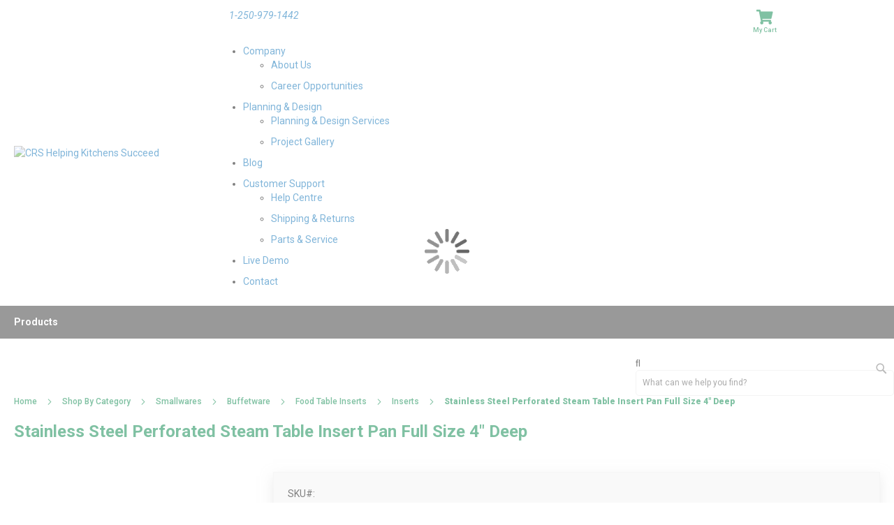

--- FILE ---
content_type: text/html; charset=UTF-8
request_url: https://shop.canadianrestaurantsupply.com/crs-i-114p.html
body_size: 24496
content:
<!doctype html>
<html lang="en">
    <head prefix="og: http://ogp.me/ns# fb: http://ogp.me/ns/fb# product: http://ogp.me/ns/product#">
        <script>
    var BASE_URL = 'https://shop.canadianrestaurantsupply.com/';
    var require = {
        "baseUrl": "https://shop.canadianrestaurantsupply.com/pub/static/version1768613771/frontend/DCKAP/DDI/en_US"
    };
</script>
        <meta charset="utf-8"/>
<meta name="title" content="Stainless Steel Perforated Steam Table Insert Pan Full Size 4&quot; Deep"/>
<meta name="description" content="Anti-jamming steam table insert pan with a perforated bottom made from 22ga 18/8 stainless steel."/>
<meta name="keywords" content="hot food table insert,food table pan,food table insert,metal food pan,stainless steel food pan,stainless steel food table insert,stainless food table inset,metal inset,stainless steel inset,steam table insert pan,steam table inset pan,food warmer insert,food warmer inset pan,food warmer pan,steam pan,hotel pan"/>
<meta name="robots" content="INDEX,FOLLOW"/>
<meta name="viewport" content="width=device-width, initial-scale=1, maximum-scale=1.0, user-scalable=no"/>
<meta name="format-detection" content="telephone=no"/>
<title>CRS Stainless Steel Perforated Steam Table Insert Pan Full Size 4&quot; Deep</title>
<link  rel="stylesheet" type="text/css"  media="all" href="https://shop.canadianrestaurantsupply.com/pub/static/version1768613771/frontend/DCKAP/DDI/en_US/mage/calendar.css" />
<link  rel="stylesheet" type="text/css"  media="all" href="https://shop.canadianrestaurantsupply.com/pub/static/version1768613771/frontend/DCKAP/DDI/en_US/css/styles-m.css" />
<link  rel="stylesheet" type="text/css"  media="all" href="https://shop.canadianrestaurantsupply.com/pub/static/version1768613771/frontend/DCKAP/DDI/en_US/Mageplaza_Core/css/owl.carousel.css" />
<link  rel="stylesheet" type="text/css"  media="all" href="https://shop.canadianrestaurantsupply.com/pub/static/version1768613771/frontend/DCKAP/DDI/en_US/Mageplaza_Core/css/owl.theme.css" />
<link  rel="stylesheet" type="text/css"  media="all" href="https://shop.canadianrestaurantsupply.com/pub/static/version1768613771/frontend/DCKAP/DDI/en_US/DCKAP_Shoppinglist/css/select2.css" />
<link  rel="stylesheet" type="text/css"  media="all" href="https://shop.canadianrestaurantsupply.com/pub/static/version1768613771/frontend/DCKAP/DDI/en_US/mage/gallery/gallery.css" />
<link  rel="stylesheet" type="text/css"  media="all" href="https://shop.canadianrestaurantsupply.com/pub/static/version1768613771/frontend/DCKAP/DDI/en_US/DCKAP_Shoppinglist/css/style.css" />
<link  rel="stylesheet" type="text/css"  media="screen and (min-width: 768px)" href="https://shop.canadianrestaurantsupply.com/pub/static/version1768613771/frontend/DCKAP/DDI/en_US/css/styles-l.css" />
<link  rel="stylesheet" type="text/css"  media="print" href="https://shop.canadianrestaurantsupply.com/pub/static/version1768613771/frontend/DCKAP/DDI/en_US/css/print.css" />
<script  type="text/javascript"  src="https://shop.canadianrestaurantsupply.com/pub/static/version1768613771/frontend/DCKAP/DDI/en_US/requirejs/require.js"></script>
<script  type="text/javascript"  src="https://shop.canadianrestaurantsupply.com/pub/static/version1768613771/frontend/DCKAP/DDI/en_US/mage/requirejs/mixins.js"></script>
<script  type="text/javascript"  src="https://shop.canadianrestaurantsupply.com/pub/static/version1768613771/frontend/DCKAP/DDI/en_US/requirejs-config.js"></script>
<script  type="text/javascript"  src="https://shop.canadianrestaurantsupply.com/pub/static/version1768613771/frontend/DCKAP/DDI/en_US/mage/polyfill.js"></script>
<script  type="text/javascript"  src="https://shop.canadianrestaurantsupply.com/pub/static/version1768613771/frontend/DCKAP/DDI/en_US/js/customization.js"></script>
<link rel="preload" as="font" crossorigin="anonymous" href="https://shop.canadianrestaurantsupply.com/pub/static/version1768613771/frontend/DCKAP/DDI/en_US/fonts/Luma-Icons.woff2" />
<link  rel="icon" type="image/x-icon" href="https://shop.canadianrestaurantsupply.com/pub/media/favicon/stores/1/favicon_1.ico" />
<link  rel="shortcut icon" type="image/x-icon" href="https://shop.canadianrestaurantsupply.com/pub/media/favicon/stores/1/favicon_1.ico" />
<meta http-equiv="Cache-Control" content="no-store, no-cache, must-revalidate, max-age=1">
<meta name="google-site-verification" content="-ysf46KKJ_S-5nfwBUO0HzB4iLcivGGzr7S_FKIOVa4" />
<meta name="robots" content="all">
<meta name="googlebot" content="all">
<link href="https://assets.canadianrestaurantsupply.com/css/crs-styles.css?1768268654" rel="stylesheet" media="all" />
<script type="application/javascript" src="https://assets.canadianrestaurantsupply.com/js/crs.js?1760546737"></script>
<script type="application/javascript" src="https://assets.canadianrestaurantsupply.com/js/purechat.js"></script>
<!-- Start of Twin Creek's Google Tag Manager Script (SEPARATE FROM CRS' GTMS) -->
<script async src="https://www.googletagmanager.com/gtag/js?id=G-MQWXNK5EGS"></script>
<script>window.dataLayer=window.dataLayer||[];function gtag(){dataLayer.push(arguments);}gtag('js',new Date());gtag('config','G-MQWXNK5EGS');</script>
<!-- End -->
<!-- TCM Facebook Codes -->
<meta name="facebook-domain-verification" content="e0dht4je0yplz0a15tobmbxbxry2n2" />
<!-- Meta Pixel Code -->
<script>
  !function(f,b,e,v,n,t,s)
  {if(f.fbq)return;n=f.fbq=function(){n.callMethod?
  n.callMethod.apply(n,arguments):n.queue.push(arguments)};
  if(!f._fbq)f._fbq=n;n.push=n;n.loaded=!0;n.version='2.0';
  n.queue=[];t=b.createElement(e);t.async=!0;
  t.src=v;s=b.getElementsByTagName(e)[0];
  s.parentNode.insertBefore(t,s)}(window, document,'script',
  'https://connect.facebook.net/en_US/fbevents.js');
  fbq('init', '1212279756338490');
  fbq('track', 'PageView');
</script>
<noscript><img height="1" width="1" style="display:none"
  src="https://www.facebook.com/tr?id=1212279756338490&ev=PageView&noscript=1"
/></noscript>
<!-- End Meta Pixel Code -->
<!-- End -->
<!-- WhatConverts Tracking -->
<script>var $wc_load=function(a){return JSON.parse(JSON.stringify(a))},$wc_leads=$wc_leads||{doc:{url:$wc_load(document.URL),ref:$wc_load(document.referrer),search:$wc_load(location.search),hash:$wc_load(location.hash)}};</script>
<script src="//s.ksrndkehqnwntyxlhgto.com/125528.js"></script>
<!-- End -->
<!-- TCM Matomo Tracker -->
<script>
  var _paq = window._paq = window._paq || [];
  /* tracker methods like "setCustomDimension" should be called before "trackPageView" */
  _paq.push(['trackPageView']);
  _paq.push(['enableLinkTracking']);
  (function() {
    var u="//analytics.twincreekmedia.com/";
    _paq.push(['setTrackerUrl', u+'matomo.php']);
    _paq.push(['setSiteId', '2']);
    var d=document, g=d.createElement('script'), s=d.getElementsByTagName('script')[0];
    g.async=true; g.src=u+'matomo.js'; s.parentNode.insertBefore(g,s);
  })();
</script>
<!-- End Matomo Code -->
<!-- Matomo Tag Manager -->
<script>
var _mtm = window._mtm = window._mtm || [];
_mtm.push({'mtm.startTime': (new Date().getTime()), 'event': 'mtm.Start'});
var d=document, g=d.createElement('script'), s=d.getElementsByTagName('script')[0];
g.async=true; g.src='https://analytics.twincreekmedia.com/js/container_tJCkS1vJ.js'; s.parentNode.insertBefore(g,s);
</script>
<!-- End Matomo Tag Manager -->
<!-- PureChat to Matomo Tracking -->
<script>
purechatApi.on('chat:start', function (args) {
_paq.push(['trackEvent', 'PureChat', 'Chat Started', 'LiveChat Started']);
});
</script>
<!-- End PureChat to Matomo Tracking -->
<!-- TCM offsite CSS and scripts for Header and Footer injection

INJECTION NO LONGER REQUIRED. FOOTER AND HEADER BLOCKS CHANGED AT SOURCE.
-->
<link href="https://assets.canadianrestaurantsupply.com/css/twincreek.css?7564376" rel="stylesheet" />
<!-- TCM offsite scripts for Header and Footer injection -->
<script type="application/javascript" src="https://assets.canadianrestaurantsupply.com/js/twincreek.js?82377644"></script>
        <!-- BEGIN GOOGLE VERIFICATION TAG -->
<!-- END GOOGLE VERIFICATION TAG -->
<!-- BEGIN GTAG GLOBAL TAG -->
<!-- END GTAG GLOBAL TAG -->



<link href="https://fonts.googleapis.com/css?family=Roboto:400,400i,500,700,900" rel="stylesheet" />
<link  href="https://shop.canadianrestaurantsupply.com/pub/media/dckap/configed_css/design_default.css" rel="stylesheet" />

<meta property="og:type" content="product" />
<meta property="og:title"
      content="Stainless Steel Perforated Steam Table Insert Pan Full Size 4" Deep" />
<meta property="og:image"
      content="https://shop.canadianrestaurantsupply.com/pub/media/catalog/product/cache/41fc52be607a4e7064de3bf92458bdb2/S/P/SPJH_104PF_1.jpg" />
<meta property="og:description"
      content="" />
<meta property="og:url" content="https://shop.canadianrestaurantsupply.com/crs-i-114p.html" />
    <meta property="product:price:amount" content="62.55"/>
    <meta property="product:price:currency"
      content="CAD"/>
    </head>
    <body data-container="body"
          data-mage-init='{"loaderAjax": {}, "loader": { "icon": "https://shop.canadianrestaurantsupply.com/pub/static/version1768613771/frontend/DCKAP/DDI/en_US/images/loader-2.gif"}}'
        itemtype="http://schema.org/Product" itemscope="itemscope" class="catalog-product-view product-crs-i-114p b2b page-layout-1column">
        
    <script>
        require.config({
            deps: [
                'jquery',
                'mage/translate',
                'jquery/jquery-storageapi'
            ],
            callback: function ($) {
                'use strict';

                var dependencies = [],
                    versionObj;

                $.initNamespaceStorage('mage-translation-storage');
                $.initNamespaceStorage('mage-translation-file-version');
                versionObj = $.localStorage.get('mage-translation-file-version');

                
                if (versionObj.version !== '5eb1d9eba99f81e617c3b07613392c3fdde88f74') {
                    dependencies.push(
                        'text!js-translation.json'
                    );

                }

                require.config({
                    deps: dependencies,
                    callback: function (string) {
                        if (typeof string === 'string') {
                            $.mage.translate.add(JSON.parse(string));
                            $.localStorage.set('mage-translation-storage', string);
                            $.localStorage.set(
                                'mage-translation-file-version',
                                {
                                    version: '5eb1d9eba99f81e617c3b07613392c3fdde88f74'
                                }
                            );
                        } else {
                            $.mage.translate.add($.localStorage.get('mage-translation-storage'));
                        }
                    }
                });
            }
        });
    </script>

<script type="text/x-magento-init">
    {
        "*": {
            "mage/cookies": {
                "expires": null,
                "path": "\u002F",
                "domain": ".shop.canadianrestaurantsupply.com",
                "secure": false,
                "lifetime": "3600"
            }
        }
    }
</script>
    <noscript>
        <div class="message global noscript">
            <div class="content">
                <p>
                    <strong>JavaScript seems to be disabled in your browser.</strong>
                    <span>For the best experience on our site, be sure to turn on Javascript in your browser.</span>
                </p>
            </div>
        </div>
    </noscript>
<script>
    require.config({
        map: {
            '*': {
                wysiwygAdapter: 'mage/adminhtml/wysiwyg/tiny_mce/tinymce4Adapter'
            }
        }
    });
</script>
<!-- BEGIN GTAG CART SCRIPT -->
<!-- END GTAG CART SCRIPT -->
<!-- LAZYIMAGE |catalog_product_view| LAZYIMAGE -->    <style>
        img.lazy {
            background: url([data-uri]) no-repeat;
            background-size: 50px;
            background-position: center;
            width: 100%
        }
    </style>

    <script type="text/x-magento-init">
        {
            "*": {
                "Bss_LazyImageLoader/js/lazy_load": {
                    "threshold": "0"
                }
            }
        }
    </script>


<div class="page-wrapper"><header class="page-header"><div class="header content"><a class="action skip contentarea"
   href="#contentarea">
    <span>
        Skip to Content    </span>
</a>
<span data-action="toggle-nav" class="action nav-toggle"><span>Toggle Nav</span></span>
    <a class="logo" href="https://www.canadianrestaurantsupply.com/" title="CRS Helping Kitchens Succeed">
        <img class="desktop-logo" src="https://assets.canadianrestaurantsupply.com/images/crslogo.svg"
             title="CRS Helping Kitchens Succeed"
             alt="CRS Helping Kitchens Succeed"
             width="288"             height="81"        />
        <img class="mobile-logo" src="https://assets.canadianrestaurantsupply.com/images/crslogo.svg">
    </a>
<div class="header body d-none d-flex"><div class="panel header"><div class="custom-tagline"><p class="tagline-phone-number"><a href="tel:+12509791442">1-250-979-1442</a></p></div><ul class="header links"><script>
require(["Magento_Customer/js/customer-data"],function(customerData){
	'use strict';
	customerData.reload(['customer']);
});
</script><li class="greet welcome" data-bind="scope: 'customer'">
	<!-- ko if: customer().fullname  -->
	<span data-bind="text: new String('Welcome, %1!').replace('%1',customer().fullname)"></span>
	<!-- /ko -->
	<!-- ko ifnot: customer().fullname  -->
	<span data-bind='html:""'></span>
		<!-- /ko -->
</li>
<script type="text/x-magento-init">
{
	"*": {
		"Magento_Ui/js/core/app": {
			"components": {
				"customer": {
					"component": "Magento_Customer/js/view/customer"
				}
			}
		}
	}
}
</script><li class="authorization-link">	<a href="https://shop.canadianrestaurantsupply.com/customer/account/login/referer/aHR0cHM6Ly9zaG9wLmNhbmFkaWFucmVzdGF1cmFudHN1cHBseS5jb20vY3JzLWktMTE0cC5odG1s/">Sign In</a></li><li class="register"><a href="https://shop.canadianrestaurantsupply.com/customer/account/create/" title="Create New Account">Register</a></li><script>
	require(
		["jquery","Magento_Ui/js/modal/modal","Magento_Ui/js/modal/confirm"],
		function($,modal,confirmation){
			$(document).on("click",".alert-for-multiaccount",function(){
				if($('.minicart-items li').length>0){
					confirmation({
						content:'Note: The items from your cart will be lost if you log out. You can save these items to your shopping list for later use. Click “Cancel” to continue shopping or to add your items to the shopping list. Click “Continue” to log out.',
						buttons:[{
								text:'Cancel',
								class:'action-secondary action-dismiss',
								click:function(event){this.closeModal(event);}
							},{
								text:'Continue',
								class:'action-primary action-accept',
								click:function(event){this.closeModal(event, true);}
						}],
            actions:{
							confirm:function(){$('.origin-signout').click();}
						}
					});
				}else{
					$('.origin-signout').click();
				}
				e.preventDefault();
			});
			//$(document).ready(function () {
			//
			//    var serviceUrl = "//";
			//    console.log(serviceUrl);
			//    $.ajax({
			//        url: serviceUrl,
			//        type: 'GET',
			//        dataType: 'json',
			//        data: "",
			//        success: function (response) {
			//            console.log(response);
			//            if (response.status === "SUCCESS") {
			//                var multiuser =response.multi_user;
			//                if(multiuser ==2){
			//                    $(".origin-signout").css("display","none");
			//                    $(".alert-for-multiaccount").css("display","block");
			//                }
			//            }
			//
			//        }
			//    });
			//
			//});
		}
	);
</script>
</ul>
<div data-block="minicart" class="minicart-wrapper">
    <a class="action showcart" href="https://shop.canadianrestaurantsupply.com/checkout/cart/"
       data-bind="scope: 'minicart_content'">
        <span class="text">My Cart</span>
        <span class="counter qty empty"
              data-bind="css: { empty: !!getCartParam('summary_count') == false && !isLoading() }, blockLoader: isLoading">
            <span class="counter-number"><!-- ko text: getCartParam('summary_count') --><!-- /ko --></span>
            <span class="counter-label">
            <!-- ko if: getCartParam('summary_count') -->
                <!-- ko text: getCartParam('summary_count') --><!-- /ko -->
                <!-- ko i18n: 'items' --><!-- /ko -->
            <!-- /ko -->
            </span>
        </span>
    </a>
            <script>
            require(['jquery'], function ($) {
                $('a.action.showcart').click(function() {
                    $(document.body).trigger('processStart');
                });
            });
        </script>
        <script>
        window.checkout = {"shoppingCartUrl":"https:\/\/shop.canadianrestaurantsupply.com\/checkout\/cart\/","checkoutUrl":"https:\/\/shop.canadianrestaurantsupply.com\/checkout\/","updateItemQtyUrl":"https:\/\/shop.canadianrestaurantsupply.com\/checkout\/sidebar\/updateItemQty\/","removeItemUrl":"https:\/\/shop.canadianrestaurantsupply.com\/checkout\/sidebar\/removeItem\/","imageTemplate":"Magento_Catalog\/product\/image_with_borders","baseUrl":"https:\/\/shop.canadianrestaurantsupply.com\/","minicartMaxItemsVisible":5,"websiteId":"1","maxItemsToDisplay":10,"storeId":"1","customerLoginUrl":"https:\/\/shop.canadianrestaurantsupply.com\/customer\/account\/login\/referer\/aHR0cHM6Ly9zaG9wLmNhbmFkaWFucmVzdGF1cmFudHN1cHBseS5jb20vY3JzLWktMTE0cC5odG1s\/","isRedirectRequired":false,"autocomplete":"off","captcha":{"user_login":{"isCaseSensitive":false,"imageHeight":50,"imageSrc":"","refreshUrl":"https:\/\/shop.canadianrestaurantsupply.com\/captcha\/refresh\/","isRequired":false,"timestamp":1769468277}}};
    </script>
    <script type="text/x-magento-init">
    {
        "[data-block='minicart']": {
            "Magento_Ui/js/core/app": {"components":{"minicart_content":{"children":{"subtotal.container":{"children":{"subtotal":{"children":{"subtotal.totals":{"config":{"display_cart_subtotal_incl_tax":0,"display_cart_subtotal_excl_tax":1,"template":"Magento_Tax\/checkout\/minicart\/subtotal\/totals"},"children":{"subtotal.totals.msrp":{"component":"Magento_Msrp\/js\/view\/checkout\/minicart\/subtotal\/totals","config":{"displayArea":"minicart-subtotal-hidden","template":"Magento_Msrp\/checkout\/minicart\/subtotal\/totals"}}},"component":"Magento_Tax\/js\/view\/checkout\/minicart\/subtotal\/totals"}},"component":"uiComponent","config":{"template":"Magento_Checkout\/minicart\/subtotal"}},"extra":{"component":"DCKAP_QuickRFQ\/js\/quote","config":{"template":"DCKAP_QuickRFQ\/checkout\/minicart\/quote"}}},"component":"uiComponent","config":{"displayArea":"subtotalContainer"}},"item.renderer":{"component":"uiComponent","config":{"displayArea":"defaultRenderer","template":"Magento_Checkout\/minicart\/item\/default"},"children":{"item.image":{"component":"Magento_Catalog\/js\/view\/image","config":{"template":"Magento_Catalog\/product\/image","displayArea":"itemImage"}},"checkout.cart.item.price.sidebar":{"component":"uiComponent","config":{"template":"Magento_Checkout\/minicart\/item\/price","displayArea":"priceSidebar"}}}},"extra_info":{"component":"uiComponent","config":{"displayArea":"extraInfo"}},"promotion":{"component":"uiComponent","config":{"displayArea":"promotion"}}},"config":{"itemRenderer":{"default":"defaultRenderer","simple":"defaultRenderer","virtual":"defaultRenderer"},"template":"Magento_Checkout\/minicart\/content"},"component":"Magento_Checkout\/js\/view\/minicart"}},"types":[]}        },
        "*": {
            "Magento_Ui/js/block-loader": "https\u003A\u002F\u002Fshop.canadianrestaurantsupply.com\u002Fpub\u002Fstatic\u002Fversion1768613771\u002Ffrontend\u002FDCKAP\u002FDDI\u002Fen_US\u002Fimages\u002Floader\u002D1.gif"
        }
    }
    </script>
</div>


</div><div class="navbar-links d-none d-flex flex-row" id="navbarNavDropdown">
	<ul class="navbar-nav justify-content-end w-100">
		<li class="nav-item dropdown"><a class="nav-link dropdown-toggle" href="https://www.canadianrestaurantsupply.com/company/" id="navbarDropdownMenuLink2" role="button" data-bs-toggle="dropdown" data-bs-auto-close="outside"
				aria-expanded="false"> Company </a>
			<ul class="dropdown-menu py-lg-3" aria-labelledby="navbarDropdownMenuLink2">
				<li class="nav-item"><a href="https://www.canadianrestaurantsupply.com/company/about-us.html" class="nav-link"> About Us </a></li>
				<li class="nav-item"><a href="https://www.canadianrestaurantsupply.com/company/career-opportunities/" class="nav-link"> Career Opportunities </a></li>
			</ul>
		</li>
		<li class="nav-item dropdown"><a class="nav-link dropdown-toggle" href="https://www.canadianrestaurantsupply.com/planning-and-design/"
				id="navbarDropdownMenuLink9" role="button" data-bs-toggle="dropdown" data-bs-auto-close="outside" aria-expanded="false"> Planning &amp; Design </a>
			<ul class="dropdown-menu py-lg-3" aria-labelledby="navbarDropdownMenuLink9">
				<li class="nav-item"><a href="https://www.canadianrestaurantsupply.com/planning-and-design/services.html" class="nav-link"> Planning & Design Services </a></li>
				<li class="nav-item"><a href="https://www.canadianrestaurantsupply.com/planning-and-design/project-gallery/" class="nav-link"> Project Gallery </a></li>
			</ul>
		</li>
		<li class="nav-item"><a class="nav-link" href="https://www.canadianrestaurantsupply.com/blog/">Blog</a></li>
		<li class="nav-item dropdown"><a class="nav-link dropdown-toggle" href="https://www.canadianrestaurantsupply.com/customer-support/" id="navbarDropdownMenuLink4" role="button" data-bs-toggle="dropdown" data-bs-auto-close="outside"
				aria-expanded="false"> Customer Support </a>
			<ul class="dropdown-menu py-lg-3" aria-labelledby="navbarDropdownMenuLink4">
				<li class="nav-item"><a href="https://www.canadianrestaurantsupply.com/customer-support/help-centre.html" class="nav-link"> Help Centre </a></li>
				<li class="nav-item"><a href="https://www.canadianrestaurantsupply.com/customer-support/shipping-and-returns.html" class="nav-link"> Shipping & Returns </a></li>
				<li class="nav-item"><a href="https://www.canadianrestaurantsupply.com/customer-support/parts-and-service.html" class="nav-link"> Parts & Service </a></li>
			</ul>
		</li>
		<li class="nav-item"><a class="nav-link" href="https://www.canadianrestaurantsupply.com/rational-icombi-live-demos.html">Live Demo</a></li>
		<li class="nav-item me-0"><a class="nav-link pe-0" href="https://www.canadianrestaurantsupply.com/contact.html"> Contact </a></li>
	</ul>
</div>
<script type="application/javascript">
require(["jquery"],function($){
	$(window).on("load resize",function(){
		if(this.matchMedia("(min-width:769px)").matches) {
			$("#navbarNavDropdown").on("mouseenter",".dropdown",
				function(){
					if(window.matchMedia("(min-width:769px)").matches){
						$('.search-box').removeClass('show');
					}
					const $this = $(this);
					$this.addClass("show");
					$this.find($(".dropdown-toggle:not(.secondary)")).attr("aria-expanded","true");
					$this.find($(".dropdown-toggle:not(.secondary)")).addClass("hover");
					$this.find($(".dropdown-menu:not(.secondary)")).addClass("show");
					if($this.hasClass("secondary")){
						$this.find($(".dropdown-toggle.secondary")).attr("aria-expanded","true");
						$this.find($(".dropdown-toggle.secondary")).addClass("hover");
						$this.find($(".dropdown-menu.secondary")).addClass("show");
					}
				}
			);
			$("#navbarNavDropdown").on("mouseleave",".dropdown",
				function(){
					const $this = $(this);
					$this.removeClass("show");
					$this.find($(".dropdown-toggle:not(.secondary)")).attr("aria-expanded","false");
					$this.find($(".dropdown-toggle:not(.secondary)")).removeClass("hover");
					$this.find($(".dropdown-menu:not(.secondary)")).removeClass("show");
					if($this.hasClass("secondary")){
						$this.find($(".dropdown-toggle.secondary")).attr("aria-expanded","false");
						$this.find($(".dropdown-toggle.secondary")).removeClass("hover");
						$this.find($(".dropdown-menu.secondary")).removeClass("show");
					}
				}
			);
		}else{
			$(".dropdown").off("mouseenter mouseleave");
		}
	});
});
</script>
</div></div></header><div class="store-nav">
<!-- sections.phtml -->
	<div class="sections nav-sections">		<div class="section-items nav-sections-items" data-mage-init='{"tabs":{"openedState":"active"}}'>			<div class="section-item-title nav-sections-item-title" data-role="collapsible">
				<a class="nav-sections-item-switch" data-toggle="switch" href="#store.menu">Store</a>
			</div>
			<div class="section-item-content nav-sections-item-content" id="store.menu" data-role="content">
				<nav class="bss-megamenu navigation" role="navigation" data-action="navigation">
        <div id="defaultmenu" class="navbar-collapse collapse">
            <ul class="nav navbar-nav" data-mage-init='{"menu":{"responsive":true, "expanded":true, "position":{"my":"left top","at":"left bottom"}}}'>
                                
                

                <li class="level0 dropdown level-top parent ui-menu-item">
                    <a class="level-top ui-corner-all" href="https://shop.canadianrestaurantsupply.com/shop-by-category.html" ><span>Products</span></a><ul 
            class="dropdown-menu fullwidth level0 submenu ui-menu ui-widget ui-widget-content ui-corner-all"
            role="menu" style="display:none;" aria-expanded="false" aria-hidden="true"><li class="dropdown-submenu level1 nav-4-1 first ui-menu-item">
                    <a class="ui-corner-all"
                        href="https://shop.canadianrestaurantsupply.com/category/equipment.html"><span>Equipment</span></a><ul 
            class="dropdown-menu fullwidth level0 submenu ui-menu ui-widget ui-widget-content ui-corner-all"
            role="menu" style="display:none;" aria-expanded="false" aria-hidden="true"><li class="dropdown-submenu level1 nav-4-1 first ui-menu-item">
                    <a class="ui-corner-all"
                        href="https://shop.canadianrestaurantsupply.com/category/equipment/appliances.html"><span>Appliances</span></a></li><li class="dropdown-submenu level1 nav-4-1 first ui-menu-item">
                    <a class="ui-corner-all"
                        href="https://shop.canadianrestaurantsupply.com/category/equipment/cooking.html"><span>Cooking</span></a></li><li class="dropdown-submenu level1 nav-4-1 first ui-menu-item">
                    <a class="ui-corner-all"
                        href="https://shop.canadianrestaurantsupply.com/category/equipment/refrigeration.html"><span>Refrigeration</span></a></li><li class="dropdown-submenu level1 nav-4-1 first ui-menu-item">
                    <a class="ui-corner-all"
                        href="https://shop.canadianrestaurantsupply.com/category/equipment/hardware-and-accessories.html"><span>Hardware and Accessories</span></a></li><li class="dropdown-submenu level1 nav-4-1 first ui-menu-item">
                    <a class="ui-corner-all"
                        href="https://shop.canadianrestaurantsupply.com/category/equipment/warewashing.html"><span>Warewashing</span></a></li><li class="dropdown-submenu level1 nav-4-1 first ui-menu-item">
                    <a class="ui-corner-all"
                        href="https://shop.canadianrestaurantsupply.com/category/equipment/water-and-ice.html"><span>Water and Ice</span></a></li></ul></li><li class="dropdown-submenu level1 nav-4-1 first ui-menu-item">
                    <a class="ui-corner-all"
                        href="https://shop.canadianrestaurantsupply.com/category/smallwares.html"><span>Smallwares</span></a><ul 
            class="dropdown-menu fullwidth level0 submenu ui-menu ui-widget ui-widget-content ui-corner-all"
            role="menu" style="display:none;" aria-expanded="false" aria-hidden="true"><li class="dropdown-submenu level1 nav-4-1 first ui-menu-item">
                    <a class="ui-corner-all"
                        href="https://shop.canadianrestaurantsupply.com/category/smallwares/bakeware-and-baking-tools.html"><span>Bakeware and Baking Tools</span></a></li><li class="dropdown-submenu level1 nav-4-1 first ui-menu-item">
                    <a class="ui-corner-all"
                        href="https://shop.canadianrestaurantsupply.com/category/smallwares/buffetware.html"><span>Buffetware</span></a></li><li class="dropdown-submenu level1 nav-4-1 first ui-menu-item">
                    <a class="ui-corner-all"
                        href="https://shop.canadianrestaurantsupply.com/category/smallwares/coffee-service.html"><span>Coffee Service</span></a></li><li class="dropdown-submenu level1 nav-4-1 first ui-menu-item">
                    <a class="ui-corner-all"
                        href="https://shop.canadianrestaurantsupply.com/category/smallwares/food-storage.html"><span>Food Storage</span></a></li><li class="dropdown-submenu level1 nav-4-1 first ui-menu-item">
                    <a class="ui-corner-all"
                        href="https://shop.canadianrestaurantsupply.com/category/smallwares/hardware-and-furniture.html"><span>Hardware and Furniture</span></a></li><li class="dropdown-submenu level1 nav-4-1 first ui-menu-item">
                    <a class="ui-corner-all"
                        href="https://shop.canadianrestaurantsupply.com/category/smallwares/health-care.html"><span>Healthcare</span></a></li><li class="dropdown-submenu level1 nav-4-1 first ui-menu-item">
                    <a class="ui-corner-all"
                        href="https://shop.canadianrestaurantsupply.com/category/smallwares/insulated-transport.html"><span>Insulated Transport</span></a></li><li class="dropdown-submenu level1 nav-4-1 first ui-menu-item">
                    <a class="ui-corner-all"
                        href="https://shop.canadianrestaurantsupply.com/category/smallwares/kitchen-service.html"><span>Kitchen Service</span></a></li><li class="dropdown-submenu level1 nav-4-1 first ui-menu-item">
                    <a class="ui-corner-all"
                        href="https://shop.canadianrestaurantsupply.com/category/smallwares/pizza-service.html"><span>Pizza Service</span></a></li><li class="dropdown-submenu level1 nav-4-1 first ui-menu-item">
                    <a class="ui-corner-all"
                        href="https://shop.canadianrestaurantsupply.com/category/smallwares/trays.html"><span>Trays</span></a></li></ul></li><li class="dropdown-submenu level1 nav-4-1 first ui-menu-item">
                    <a class="ui-corner-all"
                        href="https://shop.canadianrestaurantsupply.com/category/bar-service.html"><span>Bar Service</span></a><ul 
            class="dropdown-menu fullwidth level0 submenu ui-menu ui-widget ui-widget-content ui-corner-all"
            role="menu" style="display:none;" aria-expanded="false" aria-hidden="true"><li class="dropdown-submenu level1 nav-4-1 first ui-menu-item">
                    <a class="ui-corner-all"
                        href="https://shop.canadianrestaurantsupply.com/category/bar-service/bar-station.html"><span>Bar Station</span></a></li><li class="dropdown-submenu level1 nav-4-1 first ui-menu-item">
                    <a class="ui-corner-all"
                        href="https://shop.canadianrestaurantsupply.com/category/bar-service/bar-tools-and-utensils.html"><span>Bar Tools and Utensils</span></a></li><li class="dropdown-submenu level1 nav-4-1 first ui-menu-item">
                    <a class="ui-corner-all"
                        href="https://shop.canadianrestaurantsupply.com/category/bar-service/pitchers.html"><span>Pitchers</span></a></li><li class="dropdown-submenu level1 nav-4-1 first ui-menu-item">
                    <a class="ui-corner-all"
                        href="https://shop.canadianrestaurantsupply.com/category/bar-service/pour-spouts-and-jiggers.html"><span>Pour Spouts and Jiggers</span></a></li><li class="dropdown-submenu level1 nav-4-1 first ui-menu-item">
                    <a class="ui-corner-all"
                        href="https://shop.canadianrestaurantsupply.com/category/bar-service/wine-and-champagne.html"><span>Wine and Champagne</span></a></li></ul></li><li class="dropdown-submenu level1 nav-4-1 first ui-menu-item">
                    <a class="ui-corner-all"
                        href="https://shop.canadianrestaurantsupply.com/category/clothing-and-uniforms.html"><span>Clothing and Uniforms</span></a><ul 
            class="dropdown-menu fullwidth level0 submenu ui-menu ui-widget ui-widget-content ui-corner-all"
            role="menu" style="display:none;" aria-expanded="false" aria-hidden="true"><li class="dropdown-submenu level1 nav-4-1 first ui-menu-item">
                    <a class="ui-corner-all"
                        href="https://shop.canadianrestaurantsupply.com/category/clothing-and-uniforms/aprons.html"><span>Aprons</span></a></li><li class="dropdown-submenu level1 nav-4-1 first ui-menu-item">
                    <a class="ui-corner-all"
                        href="https://shop.canadianrestaurantsupply.com/category/clothing-and-uniforms/cash-pouches.html"><span>Cash Pouches</span></a></li><li class="dropdown-submenu level1 nav-4-1 first ui-menu-item">
                    <a class="ui-corner-all"
                        href="https://shop.canadianrestaurantsupply.com/category/clothing-and-uniforms/gloves.html"><span>Gloves</span></a></li><li class="dropdown-submenu level1 nav-4-1 first ui-menu-item">
                    <a class="ui-corner-all"
                        href="https://shop.canadianrestaurantsupply.com/category/clothing-and-uniforms/headwear.html"><span>Headwear</span></a></li><li class="dropdown-submenu level1 nav-4-1 first ui-menu-item">
                    <a class="ui-corner-all"
                        href="https://shop.canadianrestaurantsupply.com/category/clothing-and-uniforms/jackets-and-shirts.html"><span>Jackets and Shirts</span></a></li><li class="dropdown-submenu level1 nav-4-1 first ui-menu-item">
                    <a class="ui-corner-all"
                        href="https://shop.canadianrestaurantsupply.com/category/clothing-and-uniforms/oven-mitts.html"><span>Oven Mitts</span></a></li><li class="dropdown-submenu level1 nav-4-1 first ui-menu-item">
                    <a class="ui-corner-all"
                        href="https://shop.canadianrestaurantsupply.com/category/clothing-and-uniforms/pants.html"><span>Pants</span></a></li></ul></li><li class="dropdown-submenu level1 nav-4-1 first ui-menu-item">
                    <a class="ui-corner-all"
                        href="https://shop.canadianrestaurantsupply.com/category/glassware.html"><span>Glassware</span></a><ul 
            class="dropdown-menu fullwidth level0 submenu ui-menu ui-widget ui-widget-content ui-corner-all"
            role="menu" style="display:none;" aria-expanded="false" aria-hidden="true"><li class="dropdown-submenu level1 nav-4-1 first ui-menu-item">
                    <a class="ui-corner-all"
                        href="https://shop.canadianrestaurantsupply.com/category/glassware/tumblers.html"><span>Tumblers</span></a></li><li class="dropdown-submenu level1 nav-4-1 first ui-menu-item">
                    <a class="ui-corner-all"
                        href="https://shop.canadianrestaurantsupply.com/category/glassware/stemware.html"><span>Stemware</span></a></li><li class="dropdown-submenu level1 nav-4-1 first ui-menu-item">
                    <a class="ui-corner-all"
                        href="https://shop.canadianrestaurantsupply.com/category/glassware/beer.html"><span>Beer</span></a></li><li class="dropdown-submenu level1 nav-4-1 first ui-menu-item">
                    <a class="ui-corner-all"
                        href="https://shop.canadianrestaurantsupply.com/category/glassware/bowls-and-dinnerware.html"><span>Bowls and Dinnerware</span></a></li><li class="dropdown-submenu level1 nav-4-1 first ui-menu-item">
                    <a class="ui-corner-all"
                        href="https://shop.canadianrestaurantsupply.com/category/glassware/carafes-and-pitchers.html"><span>Carafes and Pitchers</span></a></li><li class="dropdown-submenu level1 nav-4-1 first ui-menu-item">
                    <a class="ui-corner-all"
                        href="https://shop.canadianrestaurantsupply.com/category/glassware/coffee-mugs.html"><span>Coffee Mugs</span></a></li><li class="dropdown-submenu level1 nav-4-1 first ui-menu-item">
                    <a class="ui-corner-all"
                        href="https://shop.canadianrestaurantsupply.com/category/glassware/mixing-glasses.html"><span>Mixing Glasses</span></a></li><li class="dropdown-submenu level1 nav-4-1 first ui-menu-item">
                    <a class="ui-corner-all"
                        href="https://shop.canadianrestaurantsupply.com/category/glassware/plastic-tumblers.html"><span>Plastic Tumblers</span></a></li><li class="dropdown-submenu level1 nav-4-1 first ui-menu-item">
                    <a class="ui-corner-all"
                        href="https://shop.canadianrestaurantsupply.com/category/glassware/shooters.html"><span>Shooters</span></a></li><li class="dropdown-submenu level1 nav-4-1 first ui-menu-item">
                    <a class="ui-corner-all"
                        href="https://shop.canadianrestaurantsupply.com/category/glassware/specialty-glasses.html"><span>Specialty Glasses</span></a></li></ul></li><li class="dropdown-submenu level1 nav-4-1 first ui-menu-item">
                    <a class="ui-corner-all"
                        href="https://shop.canadianrestaurantsupply.com/category/janitorial-sanitation.html"><span>Janitorial / Sanitation</span></a><ul 
            class="dropdown-menu fullwidth level0 submenu ui-menu ui-widget ui-widget-content ui-corner-all"
            role="menu" style="display:none;" aria-expanded="false" aria-hidden="true"><li class="dropdown-submenu level1 nav-4-1 first ui-menu-item">
                    <a class="ui-corner-all"
                        href="https://shop.canadianrestaurantsupply.com/category/janitorial-sanitation/brushes-cloths-and-pads.html"><span>Brushes, Cloths and Pads</span></a></li><li class="dropdown-submenu level1 nav-4-1 first ui-menu-item">
                    <a class="ui-corner-all"
                        href="https://shop.canadianrestaurantsupply.com/category/janitorial-sanitation/bus-boxes-covers.html"><span>Bus Boxes and Covers</span></a></li><li class="dropdown-submenu level1 nav-4-1 first ui-menu-item">
                    <a class="ui-corner-all"
                        href="https://shop.canadianrestaurantsupply.com/category/janitorial-sanitation/carts-accessories.html"><span>Carts and Accessories</span></a></li><li class="dropdown-submenu level1 nav-4-1 first ui-menu-item">
                    <a class="ui-corner-all"
                        href="https://shop.canadianrestaurantsupply.com/category/janitorial-sanitation/chemicals.html"><span>Chemicals</span></a></li><li class="dropdown-submenu level1 nav-4-1 first ui-menu-item">
                    <a class="ui-corner-all"
                        href="https://shop.canadianrestaurantsupply.com/category/janitorial-sanitation/dispensers.html"><span>Dispensers</span></a></li><li class="dropdown-submenu level1 nav-4-1 first ui-menu-item">
                    <a class="ui-corner-all"
                        href="https://shop.canadianrestaurantsupply.com/category/janitorial-sanitation/eco-friendly-chemicals.html"><span>Eco Friendly Chemicals</span></a></li><li class="dropdown-submenu level1 nav-4-1 first ui-menu-item">
                    <a class="ui-corner-all"
                        href="https://shop.canadianrestaurantsupply.com/category/janitorial-sanitation/floor-cleaning.html"><span>Floor Cleaning</span></a></li><li class="dropdown-submenu level1 nav-4-1 first ui-menu-item">
                    <a class="ui-corner-all"
                        href="https://shop.canadianrestaurantsupply.com/category/janitorial-sanitation/fryer-cleaning.html"><span>Fryer Cleaning</span></a></li><li class="dropdown-submenu level1 nav-4-1 first ui-menu-item">
                    <a class="ui-corner-all"
                        href="https://shop.canadianrestaurantsupply.com/category/janitorial-sanitation/garbage-recycling.html"><span>Garbage and Recycling</span></a></li><li class="dropdown-submenu level1 nav-4-1 first ui-menu-item">
                    <a class="ui-corner-all"
                        href="https://shop.canadianrestaurantsupply.com/category/janitorial-sanitation/gloves.html"><span>Gloves</span></a></li><li class="dropdown-submenu level1 nav-4-1 first ui-menu-item">
                    <a class="ui-corner-all"
                        href="https://shop.canadianrestaurantsupply.com/category/janitorial-sanitation/griddle-cleaning-supplies.html"><span>Griddle Cleaning</span></a></li><li class="dropdown-submenu level1 nav-4-1 first ui-menu-item">
                    <a class="ui-corner-all"
                        href="https://shop.canadianrestaurantsupply.com/category/janitorial-sanitation/hand-dryers.html"><span>Hand Dryers</span></a></li><li class="dropdown-submenu level1 nav-4-1 first ui-menu-item">
                    <a class="ui-corner-all"
                        href="https://shop.canadianrestaurantsupply.com/category/janitorial-sanitation/hand-soaps.html"><span>Hand Soaps</span></a></li><li class="dropdown-submenu level1 nav-4-1 first ui-menu-item">
                    <a class="ui-corner-all"
                        href="https://shop.canadianrestaurantsupply.com/category/janitorial-sanitation/pails-caddies-and-bottles.html"><span>Pails, Caddies and Bottles</span></a></li><li class="dropdown-submenu level1 nav-4-1 first ui-menu-item">
                    <a class="ui-corner-all"
                        href="https://shop.canadianrestaurantsupply.com/category/janitorial-sanitation/paper-products.html"><span>Paper Products</span></a></li><li class="dropdown-submenu level1 nav-4-1 first ui-menu-item">
                    <a class="ui-corner-all"
                        href="https://shop.canadianrestaurantsupply.com/category/janitorial-sanitation/ppe.html"><span>PPE</span></a></li><li class="dropdown-submenu level1 nav-4-1 first ui-menu-item">
                    <a class="ui-corner-all"
                        href="https://shop.canadianrestaurantsupply.com/category/janitorial-sanitation/test-strips.html"><span>Test Strips</span></a></li><li class="dropdown-submenu level1 nav-4-1 first ui-menu-item">
                    <a class="ui-corner-all"
                        href="https://shop.canadianrestaurantsupply.com/category/janitorial-sanitation/warewashing-chemicals.html"><span>Warewashing Chemicals</span></a></li></ul></li><li class="dropdown-submenu level1 nav-4-1 first ui-menu-item">
                    <a class="ui-corner-all"
                        href="https://shop.canadianrestaurantsupply.com/category/tabletop.html"><span>Tabletop</span></a><ul 
            class="dropdown-menu fullwidth level0 submenu ui-menu ui-widget ui-widget-content ui-corner-all"
            role="menu" style="display:none;" aria-expanded="false" aria-hidden="true"><li class="dropdown-submenu level1 nav-4-1 first ui-menu-item">
                    <a class="ui-corner-all"
                        href="https://shop.canadianrestaurantsupply.com/category/tabletop/tableware.html"><span>Tableware</span></a></li><li class="dropdown-submenu level1 nav-4-1 first ui-menu-item">
                    <a class="ui-corner-all"
                        href="https://shop.canadianrestaurantsupply.com/category/tabletop/flatware.html"><span>Flatware</span></a></li><li class="dropdown-submenu level1 nav-4-1 first ui-menu-item">
                    <a class="ui-corner-all"
                        href="https://shop.canadianrestaurantsupply.com/category/tabletop/accessories.html"><span>Accessories</span></a></li></ul></li></ul></li>                                            </ul>
        </div>
    </nav>			</div>
			<div class="section-item-title nav-sections-item-title" data-role="collapsible">
				<a class="nav-sections-item-switch" data-toggle="switch" href="#store.links">Account</a>
			</div>
			<div class="section-item-content nav-sections-item-content" id="store.links" data-role="content">
				<!-- Account links -->			</div>
			<div class="section-item-title nav-sections-item-title" data-role="collapsible" role="tab" data-collapsible="true" aria-controls="content.menu" aria-selected="false" aria-expanded="false" tabindex="0">
				<a class="nav-sections-item-switch" data-toggle="switch" href="#content.menu">Menu</a>
			</div>
			<div class="section-item-content nav-sections-item-content" id="content.menu" data-role="content" role="tabpanel" aria-hidden="true" style="display:none;">
				<ul class="header links">
					<li class="view-cart bold"><a class="action showcart" href="/checkout/cart/">View Cart</a></li>
					<li class="crs-content company bold"><a href="https://www.canadianrestaurantsupply.com/company/">Company</a>
						<ul class="header sub-links">
							<li class="crs-content company about-us"><a href="https://www.canadianrestaurantsupply.com/company/about-us.html">About Us</a></li>
							<li class="crs-content company careers"><a href="https://www.canadianrestaurantsupply.com/company/career-opportunities/">Career Opportunities</a></li>
						</ul>
					</li>
					<li class="crs-content p-and-d bold"><a href="https://www.canadianrestaurantsupply.com/planning-and-design/">Planning &amp; Design</a>
						<ul class="header sub-links">
							<li class="crs-content p-and-d services"><a href="https://www.canadianrestaurantsupply.com/planning-and-design/services.html">Planning &amp; Design Services</a></li>
							<li class="crs-content p-and-d gallery"><a href="https://www.canadianrestaurantsupply.com/planning-and-design/project-gallery/">Project Gallery</a></li>
						</ul>
					</li>
					<li class="crs-content blog bold"><a href="https://www.canadianrestaurantsupply.com/blog/">Blog</a></li>
					<li class="crs-content customer bold"><a href="https://www.canadianrestaurantsupply.com/customer-support/">Customer Support</a>
						<ul class="header sub-links"><li class="crs-content customer help"><a href="https://www.canadianrestaurantsupply.com/customer-support/help-centre.html">Help Centre</a></li>
							<li class="crs-content customer shipping"><a href="https://www.canadianrestaurantsupply.com/customer-support/shipping-and-returns.html">Shipping &amp; Returns</a></li>
							<li class="crs-content customer parts"><a href="https://www.canadianrestaurantsupply.com/customer-support/parts-and-service.html">Parts &amp; Service</a></li>
						</ul>
					</li>
					<li class="crs-content live-demo bold"><a href="https://www.canadianrestaurantsupply.com/rational-icombi-live-demos.html">Live Demo</a></li>
					<li class="crs-content contact bold"><a href="https://www.canadianrestaurantsupply.com/contact.html">Contact</a></li>
				</ul>
			</div>
			<!-- end nav-section -->
		</div>
	</div><div class="block block-search">
	<div class="block block-title"><strong>Search</strong></div>
	<div class="block block-content">
		<form class="form minisearch" id="search_mini_form" action="https://shop.canadianrestaurantsupply.com/catalogsearch/result/" method="get">
			<div class="magnifying-glass"><span>&#61442;</span></div>
			<div class="field search">
				<label class="label" for="search" data-role="minisearch-label">
					<span>Search</span>
				</label>
				<div class="control">
					<input id="search" data-mage-init='{"quickSearch":{"formSelector":"#search_mini_form","url":"https://shop.canadianrestaurantsupply.com/search/ajax/suggest/","destinationSelector":"#search_autocomplete"}}'
						type="text" name="q" value=""
						placeholder="What&#x20;can&#x20;we&#x20;help&#x20;you&#x20;find&#x3F;" class="input-text"
						maxlength="128" role="combobox" aria-haspopup="false" aria-autocomplete="both"
						autocomplete="off" aria-expanded="false" />
					<div id="search_autocomplete" class="search-autocomplete"></div>
					<div class="nested">
    <a class="action advanced" href="https://shop.canadianrestaurantsupply.com/catalogsearch/advanced/" data-action="advanced-search">
        Advanced Search    </a>
</div>
				</div>
			</div>
			<div class="actions">
				<button type="submit" title="Search" class="action search" aria-label="Search">
					<span>Search</span>
				</button>
			</div>
		</form>
	</div>
</div>
</div><div class="breadcrumbs">
    <ul class="items">
                    <li class="item home">
                            <a href="https://shop.canadianrestaurantsupply.com/"
                   title="Go to Home Page">
                    Home                </a>
                        </li>
                    <li class="item category4">
                            <a href="https://shop.canadianrestaurantsupply.com/shop-by-category.html"
                   title="">
                    Shop By Category                </a>
                        </li>
                    <li class="item category83">
                            <a href="https://shop.canadianrestaurantsupply.com/category/smallwares.html"
                   title="">
                    Smallwares                </a>
                        </li>
                    <li class="item category269">
                            <a href="https://shop.canadianrestaurantsupply.com/category/smallwares/buffetware.html"
                   title="">
                    Buffetware                </a>
                        </li>
                    <li class="item category270">
                            <a href="https://shop.canadianrestaurantsupply.com/category/smallwares/buffetware/food-table-inserts.html"
                   title="">
                    Food Table Inserts                </a>
                        </li>
                    <li class="item category303">
                            <a href="https://shop.canadianrestaurantsupply.com/category/smallwares/buffetware/food-table-inserts/inserts.html"
                   title="">
                    Inserts                </a>
                        </li>
                    <li class="item product">
                            <strong>Stainless Steel Perforated Steam Table Insert Pan Full Size 4&quot; Deep</strong>
                        </li>
            </ul>
</div>
<main id="maincontent" class="page-main"><a id="contentarea" tabindex="-1"></a>
<div class="page messages">
<div data-bind="scope: 'messages'">
    <!--<div data-bind="visible: isVisible(), click: removeAll">-->
        <!-- ko if: cookieMessages && cookieMessages.length > 0 -->
        <div role="alert" data-bind="foreach: { data: cookieMessages, as: 'message' }" class="messages">
            <div data-bind="attr: {
            class: 'message-' + message.type + ' ' + message.type + ' message',
            'data-ui-id': 'message-' + message.type
        }">
                <div data-bind="html: message.text"></div>
            </div>
        </div>
        <!-- /ko -->
        <!-- ko if: messages().messages && messages().messages.length > 0 -->
        <div role="alert" data-bind="foreach: { data: messages().messages, as: 'message' }" class="messages">
            <div data-bind="attr: {
            class: 'message-' + message.type + ' ' + message.type + ' message',
            'data-ui-id': 'message-' + message.type
        }">
                <div data-bind="html: message.text"></div>
            </div>
        </div>
        <!-- /ko -->
    <!--</div>-->
</div>
<script type="text/x-magento-init">
  { "*": { "Magento_Ui/js/core/app": { "components": { "messages": { "component": "Magento_Theme/js/view/messages" } } } } }
</script>
<div data-placeholder="messages"></div>
</div><div class="page-title-wrapper&#x20;product">
    <h1 class="page-title"
                >
        <span class="base" data-ui-id="page-title-wrapper" itemprop="name">Stainless Steel Perforated Steam Table Insert Pan Full Size 4&quot; Deep</span>    </h1>
    </div>
<div class="columns"><div class="column main"><div class="pdp-email-print"><div class="product-social-links"><div class="product-addto-links" data-role="add-to-links">
    </div>
</div></div><div class="product-info-whole"><div class="product media"><a id="gallery-prev-area" tabindex="-1"></a>
<div class="action-skip-wrapper"><a class="action skip gallery-next-area"
   href="#gallery-next-area">
    <span>
        Skip to the end of the images gallery    </span>
</a>
</div><div class="gallery-placeholder _block-content-loading" data-gallery-role="gallery-placeholder">
    <div data-role="loader" class="loading-mask">
        <div class="loader">
            <img src="https://shop.canadianrestaurantsupply.com/pub/static/version1768613771/frontend/DCKAP/DDI/en_US/images/loader-1.gif"
                 alt="Loading...">
        </div>
    </div>
</div>
<!--Fix for jumping content. Loader must be the same size as gallery.-->
<script>
    var config = {
            "width": 700,
            "thumbheight": 100,
            "navtype": "slides",
            "height": 700        },
        thumbBarHeight = 0,
        loader = document.querySelectorAll('[data-gallery-role="gallery-placeholder"] [data-role="loader"]')[0];

    if (config.navtype === 'horizontal') {
        thumbBarHeight = config.thumbheight;
    }

    loader.style.paddingBottom = ( config.height / config.width * 100) + "%";
</script>
<script type="text/x-magento-init">
    {
        "[data-gallery-role=gallery-placeholder]": {
            "mage/gallery/gallery": {
                "mixins":["magnifier/magnify"],
                "magnifierOpts": {"fullscreenzoom":"20","top":"","left":"","width":"","height":"","eventType":"hover","enabled":false,"mode":"outside"},
                "data": [{"thumb":"https:\/\/shop.canadianrestaurantsupply.com\/pub\/media\/catalog\/product\/cache\/2286cb8f8681c1506a3200bd0d852d64\/S\/P\/SPJH_104PF_1.jpg","img":"https:\/\/shop.canadianrestaurantsupply.com\/pub\/media\/catalog\/product\/cache\/ca6216c860d22691e746c65464ed3ae1\/S\/P\/SPJH_104PF_1.jpg","full":"https:\/\/shop.canadianrestaurantsupply.com\/pub\/media\/catalog\/product\/cache\/088c5f73ce65ebacbcc73fd02e013f5c\/S\/P\/SPJH_104PF_1.jpg","caption":"Stainless Steel Perforated Steam Table Insert Pan Full Size 4\" Deep","position":"0","isMain":true,"type":"image","videoUrl":null}],
                "options": {
                    "nav": "thumbs",
                    "loop": true,
                    "keyboard": true,
                    "arrows": true,
                    "allowfullscreen": true,
                    "showCaption": false,
                    "width": "700",
                    "thumbwidth": 50,
                    "thumbheight": 50,
                                            "height": 700,
                                                                "transitionduration": 500,
                                        "transition": "slide",
                    "navarrows": true,
                    "navtype": "slides",
                    "navdir": "horizontal"
                },
                "fullscreen": {
                    "nav": "thumbs",
                    "loop": true,
                    "navdir": "horizontal",
                    "navarrows": false,
                    "navtype": "slides",
                    "arrows": true,
                    "showCaption": false,
                                            "transitionduration": 500,
                                        "transition": "slide"
                },
                "breakpoints": {"mobile":{"conditions":{"max-width":"767px"},"options":{"options":{"nav":"thumbs"}}}}            }
        }
    }
</script>
<script type="text/x-magento-init">
    {
        "[data-gallery-role=gallery-placeholder]": {
            "Magento_ProductVideo/js/fotorama-add-video-events": {
                "videoData": [{"mediaType":"image","videoUrl":null,"isBase":true}],
                "videoSettings": [{"playIfBase":"0","showRelated":"0","videoAutoRestart":"0"}],
                "optionsVideoData": []            }
        }
    }
</script>
<div class="action-skip-wrapper"><a class="action skip gallery-prev-area"
   href="#gallery-prev-area">
    <span>
        Skip to the beginning of the images gallery    </span>
</a>
</div><a id="gallery-next-area" tabindex="-1"></a>
</div><div class="product-info-main"><div class="product-info-top"><div class="product-info-stock-sku">
<div class="product attribute sku">
            <strong class="type">SKU</strong>
        <div class="value" itemprop="sku">CRS-I-114P</div>
</div>
</div></div><div class="product-info-mid"><div class="product-info-mid-left">
<div class="product-info-price"><div class="price-box price-final_price" data-role="priceBox" data-product-id="704" data-price-box="product-id-704">



    

<span class="price-container price-final_price&#x20;tax&#x20;weee"
         itemprop="offers" itemscope itemtype="http://schema.org/Offer">
        <span  id="product-price-704"                data-price-amount="62.55"
        data-price-type="finalPrice"
        class="price-wrapper "
    ><span class="price">CA$62.55</span></span>
                <meta itemprop="price" content="62.55" />
        <meta itemprop="priceCurrency" content="CAD" />
    </span>

</div></div><div class="tierprice-break-wrapper">
	</div><div class="product-add-form product-options-bottom">
    <form data-product-sku="CRS-I-114P"
          action="https://shop.canadianrestaurantsupply.com/checkout/cart/add/uenc/aHR0cHM6Ly9zaG9wLmNhbmFkaWFucmVzdGF1cmFudHN1cHBseS5jb20vY3JzLWktMTE0cC5odG1s/product/704/" method="post"
          id="product_addtocart_form">
        <input type="hidden" name="product" value="704" />
        <input type="hidden" name="selected_configurable_option" value="" />
        <input type="hidden" name="related_product" id="related-products-field" value="" />
        <input type="hidden" name="item"  value="704" />
        <input name="form_key" type="hidden" value="CG6xuHHoEmoJwkCI" />                                <div class="box-tocart">
        <div class="fieldset">
                            <div class="field qty">
                    <label class="label" for="qty"><span>Qty</span></label>
                    <div class="control">
                        <input type="number"
                               name="qty"
                               id="qty"
                               min="1" max="10000" step="1"
                               required="true"
                               value="1"
                               title="Enter quantity to buy"
                               class="input-text qty"
                               data-validate="{&quot;required-number&quot;:true,&quot;validate-item-quantity&quot;:{&quot;minAllowed&quot;:1,&quot;maxAllowed&quot;:10000,&quot;qtyIncrements&quot;:1}}"
															 data-errors-message-box="#qty-error-msg"
															 data-msg-validate-item-quantity="There was a problem with that quantity"
															 data-override-wheel="1"
                        />
                    </div>
                </div>
                            <div class="product-options-wrapper" id="product-options-wrapper" data-hasrequired="* Required Fields">
                <div class="fieldset" tabindex="0">
                    <div class="field required">
                        <div class="control"><!-- SB:-->
                            <select id="custom_uom" class="custom_uom" name="custom_uom">
                                                                        <option value="EA" data-price="CA$62.55"  selected="selected">EA</option>
                                                                </select>
                        </div>
                    </div>
                </div>
            </div>
            <style>
        .product-info-main .price-box.price-final_price span.price {
            visibility: hidden;
            display: block;
        }
        .catalog-product-view .product-info-whole .product-info-main .product-info-price .price-box.price-final_price span.price{
            visibility: hidden;
        }
    </style>
<script>
    require(['jquery', 'mage/mage', 'domReady!'],
        function ($) {
            'use strict';
            $(document).ready(function () {
                                setTimeout(function() {
                    $('.product-info-main .price-box.price-final_price span.price').html('CA$62.55 / EA').css('visibility', 'visible');
                    $('.product-info-main .price-box.price-final_price span.price').css('display', 'block');
                }, 500);
                
                /* UOM select change event */
                $('#custom_uom').on('change', function (e) {
                    $('.product-info-main .price-box.price-final_price span.price').html($(this).children(":selected").attr("data-price")+" / "+this.value);
                    $('.product-info-main .price-box.price-final_price span.price').css('display', 'block');
                });
            });
        });
</script>
                        <div class="actions">
                <button type="submit"
                        title="Add to Cart"
                        class="action primary tocart"
                        id="product-addtocart-button">
                    <span>Add to Cart</span>
                </button>
                
            </div>
						<div id="qty-error-msg"></div>
        </div>
    </div><script type="text/x-magento-init">
{
    "#product_addtocart_form": {
        "Magento_Catalog/js/validate-product": {}
    }
}
</script>

        
                    </form>
     <input type="hidden" name="productid" id="productid" value="704">
<div class="product-addto-links" data-role="add-to-links">
    </div>

<!-- DCKAP Shopping List Extension Code - Start here -->

	<div class="add-shopping-list-content">
		        <div class="customhover" >
        <span class="customicon" style="display: none;"><i class="far fa-list-alt"></i></span>
        <a href="#" class="action toshoppinglist"  data-post="https://shop.canadianrestaurantsupply.com/shoppinglist/index/updateproducttolist/product/704/uenc/aHR0cHM6Ly9zaG9wLmNhbmFkaWFucmVzdGF1cmFudHN1cHBseS5jb20vY3JzLWktMTE0cC5odG1s" style="display: none;"><span>Add to List</span></a>
        </div>
				<div class="add-to-shoppinglist-content">
        <!-- <div class="add-to-shoppinglist-content" style=""> -->
			
				<div class="login-error">
										<a class="blue" href="https://shop.canadianrestaurantsupply.com/shoppinglist/index/updateproducttolist/">Sign In</a> to add this product to a shopping list.				</div>

					</div>
	</div>


	<script type="text/x-magento-init">
		{
			"body": {
				"addToShoppinglist": {"productType":"simple"}			}
		}
	</script>

<script type="text/javascript">
   require(['jquery','mage/mage','select2'], function($,select2) {
        $(document).ready(function() {
            console.log($('#shopping_list_action').html());
             function shoppinglisttrigger(){    
                
                jQuery('#shopping_list_action').click();
                $.ajax({
                //sending product id
                  url: 'https://shop.canadianrestaurantsupply.com/shoppinglist/index/ajaxshoppinglist/id/704/',
                type : 'GET',
                dataType:'json',
                success : function(data) {
                    $('#loadingimage').hide();
                    $('#shopping_list_id').show();
                    var url_string = window.location.href;
                    var url = new URL(url_string);
                    $("#shopping_list_id").empty();
                    var result = jQuery.parseJSON(data);
                     var selected_list = [];
                    $.each(result, function(key,value) {

                        if(value.is_select){
                             selected_list.push(value.list_name);
                            $("#shopping_list_id").append('<option value='+value.list_id+' selected="selected">'+value.list_name+'</option>');
                        } else{
                            $("#shopping_list_id").append('<option value='+value.list_id+'>'+value.list_name+'</option>');
                        }
                    });
                      if(selected_list.length){
                        $('#add_to_list').text("Added in:"+selected_list.join(','));
                    }else{
                         $('#add_to_list').text("Add To List");
                    }
                    $("#shopping_list_id").append('<optgroup name="create_new_list" label="Create New List" id="create_new_list"></optgroup>');


                    $('option').mousedown(function(e) {
                        e.preventDefault();
                        var originalScrollTop = $(this).parent().scrollTop();
                        console.log(originalScrollTop);
                        $(this).prop('selected', $(this).prop('selected') ? false : true);
                        var self = this;
                        $(this).parent().focus();
                        setTimeout(function() {
                            $(self).parent().scrollTop(originalScrollTop);
                        }, 0    );

                        return false;
                    });
                },
                error : function(request,error)
                {
                }
            });
            }
             $('#shopping_list_name').on('keyup', function() {
                if ( $(this).val().length > 30 ){
                    if($('#shopping_list_name-error').length) {
                        $('#shopping_list_name-error').html('Maximum 30 charactes only.');
                    } else {
                        $(this).parent().append('<div for="shopping_list_name" generated="true" class="mage-error" id="shopping_list_name-error" style="display:block;">Maximum 30 charactes only.</div>');
                        $().show();
                    }
                    $(this).val(function() {
                        return $(this).val().substr(0, 30);
                    });
                } else {
                    $("#shopping_list_name-error").remove();
                }
            });

            $('option').mousedown(function(e) {
                e.preventDefault();
                var originalScrollTop = $(this).parent().scrollTop();
                console.log(originalScrollTop);
                $(this).prop('selected', $(this).prop('selected') ? false : true);
                var self = this;
                $(this).parent().focus();
                setTimeout(function() {
                    $(self).parent().scrollTop(originalScrollTop);
                }, 0    );

                return false;
            });
            var shoppingListId = 0;
            console.log("Shopping list Id is " + shoppingListId);
            $('#loadingimage').show();
            shoppinglisttrigger();

            jQuery(document).on('change', '#shopping_list_id', function(e) {
            
                shoppinglisttrigger();
            });
            /*jQuery("#shopping_list_id").on("select2:select", function (e) {
                shoppinglisttrigger();
            });*/
        });
    });
</script>

<!-- DCKAP Shopping List Extension Code - End here --></div><script type="text/javascript">
 require([
    'jquery',
    'priceBox'
], function($){
    var dataPriceBoxSelector = '[data-role=priceBox]',
        dataProductIdSelector = '[data-product-id=704]',
        priceBoxes = $(dataPriceBoxSelector + dataProductIdSelector);

    priceBoxes = priceBoxes.filter(function(index, elem){
        return !$(elem).find('.price-from').length;
    });

    priceBoxes.priceBox({'priceConfig': {"productId":"704","priceFormat":{"pattern":"CA$%s","precision":2,"requiredPrecision":2,"decimalSymbol":".","groupSymbol":",","groupLength":3,"integerRequired":false}}});
});
    </script>
</div><div class="product-info-mid-right">                <div class="stock available" title="Availability">
                    <span>Available In stock</span>
                </div></div></div>    <div class="product pricing">
        Stainless Steel Perforated Steam Table Insert Pan Full Size 4&quot; Deep is available to buy in increments of 1    </div>

</div></div><div class="product-detail-mid"><div class="product-detail-mid-container">    <div class="product info detailed">
                <div class="product data items" data-mage-init='
                        {
                            "accordion":
                            {
                                "openedState": "active",
                                "collapsible": true,
                                "active": [0,1,2],
                                "multipleCollapsible": true
                            }
                        }'>
                                            <div class="data item title"
                     data-role="collapsible" id="tab-label-description">
                    <h2 class="data switch">Product Description</h2>
                </div>
                <div class="data item content"
                     aria-labelledby="tab-label-description-title" id="description" data-role="content" style="display:block">
                            <div class="additional-attributes-wrapper table-wrapper">
            <table class="data table additional-attributes" id="product-attribute-specs-table" aria-hidden="true">
                <caption class="table-caption">More Information</caption>
                <tbody>
                <tr>
                                                <td class="col data" data-th="Long Description">
                                                                    <h4>Long Description</h4>
                                                                Anti-jamming steam table insert pan with a perforated bottom made from 22ga 18/8 stainless steel. NSF listed.                            </td>
                                    </tr>
                </tbody>
            </table>
        </div>
                    </div>
                                            <div class="data item title"
                     data-role="collapsible" id="tab-label-additional">
                    <h2 class="data switch">Specifications</h2>
                </div>
                <div class="data item content"
                     aria-labelledby="tab-label-additional-title" id="additional" data-role="content" style="display:block">
                        <div class="additional-attributes-wrapper table-wrapper">
                    <table class="data table additional-attributes info-table" id="product-attribute-specs-table">
                <caption class="table-caption">Specifications</caption>
                <tbody>
                                        <tr class="spec-ordered spec-order-cookware-material">
                            <th class="col label" scope="row">Material</th>
                            <td class="col data" data-th="Material">Stainless Steel</td>
                        </tr>
                                                            <tr class="spec-ordered spec-order-gastronom-sizes">
                            <th class="col label" scope="row">Gastronorm Size</th>
                            <td class="col data" data-th="Gastronorm Size">1/1 Full Size</td>
                        </tr>
                                                            <tr class="spec-ordered spec-order-product-thickness-ga">
                            <th class="col label" scope="row">Guage</th>
                            <td class="col data" data-th="Guage">22ga</td>
                        </tr>
                                                            <tr class="spec-ordered spec-order-product-dim-width">
                            <th class="col label" scope="row">Width (in)</th>
                            <td class="col data" data-th="Width (in)">12¾</td>
                        </tr>
                                                            <tr class="spec-ordered spec-order-product-dim-length">
                            <th class="col label" scope="row">Length/Depth (in)</th>
                            <td class="col data" data-th="Length/Depth (in)">20¾</td>
                        </tr>
                                                            <tr class="spec-ordered spec-order-product-dim-height">
                            <th class="col label" scope="row">Height (in)</th>
                            <td class="col data" data-th="Height (in)">4</td>
                        </tr>
                                    
                </tbody>
            </table>
            </div>
                </div>
                                            <div class="data item title"
                     data-role="collapsible" id="tab-label-collateral">
                    <h2 class="data switch">Documentation</h2>
                </div>
                <div class="data item content"
                     aria-labelledby="tab-label-collateral-title" id="collateral" data-role="content" style="display:block">
                    <div class='additional-attributes-wrapper table-wrapper'><p>No documents available</p></div>                </div>
                    </div>
    </div>
<div class="pdp-custom-block"><div class="custom-support">
    <span><icon></icon></span>
    <h4>Questions?</h4>
    <div>
        <p>We're here to help! Speak with a Customer Service specialist today.<br />Call or click "Live Chat Now!"</p>    </div>
    </div>
</div></div></div><input name="form_key" type="hidden" value="CG6xuHHoEmoJwkCI" /><div id="authenticationPopup" data-bind="scope:'authenticationPopup'" style="display: none;">
    <script>
        window.authenticationPopup = {"autocomplete":"off","customerRegisterUrl":"https:\/\/shop.canadianrestaurantsupply.com\/customer\/account\/create\/","customerForgotPasswordUrl":"https:\/\/shop.canadianrestaurantsupply.com\/customer\/account\/forgotpassword\/","baseUrl":"https:\/\/shop.canadianrestaurantsupply.com\/","is_b2c":"1"};
    </script>
    <!-- ko template: getTemplate() --><!-- /ko -->
    <script type="text/x-magento-init">
        {
            "#authenticationPopup": {
                "Magento_Ui/js/core/app": {"components":{"authenticationPopup":{"component":"Magento_Customer\/js\/view\/authentication-popup","children":{"messages":{"component":"Magento_Ui\/js\/view\/messages","displayArea":"messages"},"captcha":{"component":"Magento_Captcha\/js\/view\/checkout\/loginCaptcha","displayArea":"additional-login-form-fields","formId":"user_login","configSource":"checkout"},"msp_recaptcha":{"component":"MSP_ReCaptcha\/js\/reCaptcha","displayArea":"additional-login-form-fields","configSource":"checkoutConfig","reCaptchaId":"msp-recaptcha-popup-login","zone":"login","badge":"inline","settings":{"siteKey":"6LfWGWwqAAAAAGnA612vQgg2iYlBUTFMHKBgoK4P","size":"invisible","badge":"inline","theme":null,"lang":null,"enabled":{"login":true,"create":true,"forgot":true,"contact":true,"review":true,"newsletter":false,"sendfriend":true}}},"amazon-button":{"component":"Amazon_Login\/js\/view\/login-button-wrapper","sortOrder":"0","displayArea":"additional-login-form-fields","config":{"tooltip":"Securely login to our website using your existing Amazon details.","componentDisabled":true}}}}}}            },
            "*": {
                "Magento_Ui/js/block-loader": "https\u003A\u002F\u002Fshop.canadianrestaurantsupply.com\u002Fpub\u002Fstatic\u002Fversion1768613771\u002Ffrontend\u002FDCKAP\u002FDDI\u002Fen_US\u002Fimages\u002Floader\u002D1.gif"
            }
        }
    </script>
</div>
<script type="text/x-magento-init">
    {
        "*": {
            "Magento_Customer/js/section-config": {
                "sections": {"stores\/store\/switch":"*","stores\/store\/switchrequest":"*","directory\/currency\/switch":"*","*":["messages"],"customer\/account\/logout":["recently_viewed_product","recently_compared_product"],"customer\/account\/loginpost":"*","customer\/account\/createpost":"*","customer\/account\/editpost":"*","customer\/ajax\/login":["checkout-data","cart","captcha"],"catalog\/product_compare\/add":["compare-products"],"catalog\/product_compare\/remove":["compare-products"],"catalog\/product_compare\/clear":["compare-products"],"sales\/guest\/reorder":["cart"],"sales\/order\/reorder":["cart"],"checkout\/cart\/add":["cart"],"checkout\/cart\/delete":["cart"],"checkout\/cart\/updatepost":["cart"],"checkout\/cart\/updateitemoptions":["cart"],"checkout\/cart\/couponpost":["cart"],"checkout\/cart\/estimatepost":["cart"],"checkout\/cart\/estimateupdatepost":["cart"],"checkout\/onepage\/saveorder":["cart","checkout-data","last-ordered-items","checkout-fields"],"checkout\/sidebar\/removeitem":["cart"],"checkout\/sidebar\/updateitemqty":["cart"],"rest\/*\/v1\/carts\/*\/payment-information":["cart","checkout-data","last-ordered-items","instant-purchase"],"rest\/*\/v1\/guest-carts\/*\/payment-information":["cart"],"rest\/*\/v1\/guest-carts\/*\/selected-payment-method":["cart","checkout-data"],"rest\/*\/v1\/carts\/*\/selected-payment-method":["cart","checkout-data","instant-purchase"],"customer\/address\/*":["instant-purchase"],"customer\/account\/*":["instant-purchase"],"vault\/cards\/deleteaction":["instant-purchase"],"multishipping\/checkout\/overviewpost":["cart"],"authorizenet\/directpost_payment\/place":["cart","checkout-data"],"persistent\/index\/unsetcookie":["persistent"],"review\/product\/post":["review"],"braintree\/paypal\/placeorder":["cart","checkout-data"],"wishlist\/index\/add":["wishlist"],"wishlist\/index\/remove":["wishlist"],"wishlist\/index\/updateitemoptions":["wishlist"],"wishlist\/index\/update":["wishlist"],"wishlist\/index\/cart":["wishlist","cart"],"wishlist\/index\/fromcart":["wishlist","cart"],"wishlist\/index\/allcart":["wishlist","cart"],"wishlist\/shared\/allcart":["wishlist","cart"],"wishlist\/shared\/cart":["cart"],"shoppinglist\/index\/addproduct":["cart"]},
                "clientSideSections": ["checkout-data","cart-data"],
                "baseUrls": ["https:\/\/shop.canadianrestaurantsupply.com\/"]            }
        }
    }
</script>
<script type="text/x-magento-init">
    {
        "*": {
            "Magento_Customer/js/customer-data": {
                "sectionLoadUrl": "https\u003A\u002F\u002Fshop.canadianrestaurantsupply.com\u002Fcustomer\u002Fsection\u002Fload\u002F",
                "expirableSectionLifetime": 60,
                "expirableSectionNames": ["cart","persistent"],
                "cookieLifeTime": "3600",
                "updateSessionUrl": "https\u003A\u002F\u002Fshop.canadianrestaurantsupply.com\u002Fcustomer\u002Faccount\u002FupdateSession\u002F"
            }
        }
    }
</script>
<script type="text/x-magento-init">
    {
        "*": {
            "Magento_Customer/js/invalidation-processor": {
                "invalidationRules": {
                    "website-rule": {
                        "Magento_Customer/js/invalidation-rules/website-rule": {
                            "scopeConfig": {
                                "websiteId": "1"
                            }
                        }
                    }
                }
            }
        }
    }
</script>
<script type="text/x-magento-init">
    {
        "body": {
            "pageCache": {"url":"https:\/\/shop.canadianrestaurantsupply.com\/page_cache\/block\/render\/id\/704\/","handles":["default","catalog_product_view","catalog_product_view_type_simple","catalog_product_view_id_704","catalog_product_view_sku_CRS-I-114P"],"originalRequest":{"route":"catalog","controller":"product","action":"view","uri":"\/crs-i-114p.html"},"versionCookieName":"private_content_version"}        }
    }
</script>

<script type="text/javascript">
    window.MonerisCheckoutConfig = {"enable":true,"mode":"live"};
</script>
<script type="text/x-magento-init">
    {
        "body": {
            "requireCookie": {"noCookieUrl":"https:\/\/shop.canadianrestaurantsupply.com\/cookie\/index\/noCookies\/","triggers":[".action.towishlist"]}        }
    }
</script>
<script type="text/x-magento-init">
    {
        "*": {
                "Magento_Catalog/js/product/view/provider": {
                    "data": {"items":{"704":{"add_to_cart_button":{"post_data":"{\"action\":\"https:\\\/\\\/shop.canadianrestaurantsupply.com\\\/checkout\\\/cart\\\/add\\\/uenc\\\/%25uenc%25\\\/product\\\/704\\\/\",\"data\":{\"product\":\"704\",\"uenc\":\"%uenc%\"}}","url":"https:\/\/shop.canadianrestaurantsupply.com\/checkout\/cart\/add\/uenc\/%25uenc%25\/product\/704\/","required_options":false},"add_to_compare_button":{"post_data":null,"url":"{\"action\":\"https:\\\/\\\/shop.canadianrestaurantsupply.com\\\/catalog\\\/product_compare\\\/add\\\/\",\"data\":{\"product\":\"704\",\"uenc\":\"aHR0cHM6Ly9zaG9wLmNhbmFkaWFucmVzdGF1cmFudHN1cHBseS5jb20vY3JzLWktMTE0cC5odG1s\"}}","required_options":null},"price_info":{"final_price":62.55,"max_price":62.55,"max_regular_price":62.55,"minimal_regular_price":62.55,"special_price":null,"minimal_price":62.55,"regular_price":62.55,"formatted_prices":{"final_price":"<span class=\"price\">CA$62.55<\/span>","max_price":"<span class=\"price\">CA$62.55<\/span>","minimal_price":"<span class=\"price\">CA$62.55<\/span>","max_regular_price":"<span class=\"price\">CA$62.55<\/span>","minimal_regular_price":null,"special_price":null,"regular_price":"<span class=\"price\">CA$62.55<\/span>"},"extension_attributes":{"msrp":{"msrp_price":"<span class=\"price\">CA$0.00<\/span>","is_applicable":"","is_shown_price_on_gesture":"","msrp_message":"","explanation_message":"Our price is lower than the manufacturer&#039;s &quot;minimum advertised price.&quot; As a result, we cannot show you the price in catalog or the product page. <br><br> You have no obligation to purchase the product once you know the price. You can simply remove the item from your cart."},"tax_adjustments":{"final_price":62.55,"max_price":62.55,"max_regular_price":62.55,"minimal_regular_price":62.55,"special_price":62.55,"minimal_price":62.55,"regular_price":62.55,"formatted_prices":{"final_price":"<span class=\"price\">CA$62.55<\/span>","max_price":"<span class=\"price\">CA$62.55<\/span>","minimal_price":"<span class=\"price\">CA$62.55<\/span>","max_regular_price":"<span class=\"price\">CA$62.55<\/span>","minimal_regular_price":null,"special_price":"<span class=\"price\">CA$62.55<\/span>","regular_price":"<span class=\"price\">CA$62.55<\/span>"}},"weee_attributes":[],"weee_adjustment":"<span class=\"price\">CA$62.55<\/span>"}},"images":[{"url":"https:\/\/shop.canadianrestaurantsupply.com\/pub\/media\/catalog\/product\/cache\/df6d805187a814ff07372925de2d9993\/S\/P\/SPJH_104PF_1.jpg","code":"recently_viewed_products_grid_content_widget","height":240,"width":240,"label":"Stainless Steel Perforated Steam Table Insert Pan Full Size 4\" Deep","resized_width":240,"resized_height":240},{"url":"https:\/\/shop.canadianrestaurantsupply.com\/pub\/media\/catalog\/product\/cache\/2ed8c04951cc3e5077159e2b001b66c8\/S\/P\/SPJH_104PF_1.jpg","code":"recently_viewed_products_list_content_widget","height":270,"width":270,"label":"Stainless Steel Perforated Steam Table Insert Pan Full Size 4\" Deep","resized_width":270,"resized_height":270},{"url":"https:\/\/shop.canadianrestaurantsupply.com\/pub\/media\/catalog\/product\/cache\/37791e843566f63f8dbe5229343e41d5\/S\/P\/SPJH_104PF_1.jpg","code":"recently_viewed_products_images_names_widget","height":75,"width":75,"label":"Stainless Steel Perforated Steam Table Insert Pan Full Size 4\" Deep","resized_width":75,"resized_height":75},{"url":"https:\/\/shop.canadianrestaurantsupply.com\/pub\/media\/catalog\/product\/cache\/df6d805187a814ff07372925de2d9993\/S\/P\/SPJH_104PF_1.jpg","code":"recently_compared_products_grid_content_widget","height":240,"width":240,"label":"Stainless Steel Perforated Steam Table Insert Pan Full Size 4\" Deep","resized_width":240,"resized_height":240},{"url":"https:\/\/shop.canadianrestaurantsupply.com\/pub\/media\/catalog\/product\/cache\/2ed8c04951cc3e5077159e2b001b66c8\/S\/P\/SPJH_104PF_1.jpg","code":"recently_compared_products_list_content_widget","height":270,"width":270,"label":"Stainless Steel Perforated Steam Table Insert Pan Full Size 4\" Deep","resized_width":270,"resized_height":270},{"url":"https:\/\/shop.canadianrestaurantsupply.com\/pub\/media\/catalog\/product\/cache\/37791e843566f63f8dbe5229343e41d5\/S\/P\/SPJH_104PF_1.jpg","code":"recently_compared_products_images_names_widget","height":75,"width":75,"label":"Stainless Steel Perforated Steam Table Insert Pan Full Size 4\" Deep","resized_width":75,"resized_height":75}],"url":"https:\/\/shop.canadianrestaurantsupply.com\/crs-i-114p.html","id":704,"name":"Stainless Steel Perforated Steam Table Insert Pan Full Size 4\" Deep","type":"simple","is_salable":"1","store_id":1,"currency_code":"CAD","extension_attributes":{"review_html":"","wishlist_button":{"post_data":null,"url":"{\"action\":\"https:\\\/\\\/shop.canadianrestaurantsupply.com\\\/wishlist\\\/index\\\/add\\\/\",\"data\":{\"product\":704,\"uenc\":\"aHR0cHM6Ly9zaG9wLmNhbmFkaWFucmVzdGF1cmFudHN1cHBseS5jb20vY3JzLWktMTE0cC5odG1s\"}}","required_options":null}}}},"store":"1","currency":"CAD"}            }
        }
    }
</script>


             

             </div></div></main><footer class="page-footer"><div class="footer content"></div></footer>
<div id="tcm-content-footer" class="crs-contentsite-wrapper">
<footer class="bg-lightgrey">
	<div class="container pt-5 pb-3">
		<div class="row flex-column-reverse flex-lg-row">
			<div class="col-lg-4 col-md-6">
				<a href="https://www.canadianrestaurantsupply.com/"><img src="https://assets.canadianrestaurantsupply.com/images/crslogo.svg" width="90%" height="auto" loading="lazy" alt="Canadian Restaurant Supply"></a>
			</div>
			<div class="col-lg-8 col-md-6 col-sm-12">
				<!--p><strong>Be the first to know about special offers, latest products and design trends!</strong></p>
				<form action="https://crs-online.us11.list-manage.com/subscribe/post?u=ac86797cc8df001bfd3d32c0f&id=e66119a5e5&f_id=009cb1e0f0" method="post" id="mc-embedded-subscribe-form" name="mc-embedded-subscribe-form" class="validate" target="_self" novalidate="novalidate" onsubmit="event.preventDefault();event.stopImmediatePropagation();crs.mcSubscribe();return!1;">
					<div id="mc_embed_signup_scroll">
						<div class="row">
							<div class="col-lg-9 col-md-6" style="padding-right:0;"><input type="email" name="EMAIL" class="required email" id="mce-EMAIL" required="" value="" placeholder="Enter Email Address" aria-required="true" form="mc-embedded-subscribe-form"></div>
							<div class="col-lg-3" style="padding-left:0;"><button type="submit" name="subscribe" class="mc-btn btn btn-secondary justify-content-end shadow-med" form="mc-embedded-subscribe-form">Subscribe <i class="fas fa-angle-double-right" aria-hidden="true"></i></button></div>
							<div id="mce-responses" class="clear">
								<div class="response" id="mce-error-response" style="display:none;"></div>
								<div class="response" id="mce-success-response" style="display:none;"></div>
							</div>
							<div aria-hidden="true" style="position:absolute;left:-5000px;"><input type="text" name="b_ac86797cc8df001bfd3d32c0f_e66119a5e5" tabindex="-1" value="" form="mc-embedded-subscribe-form"></div>
						</div>
					</div>
				</form-->
			</div>
			<div class="col-lg-12 mt-4">
				<div class="row">
					<div class="col-lg-3 col-md-4">
						<ul class="list-unstyled footer-nav-list hours">
							<li class="nav-title">Showroom Hours</li>
							<li><strong>M</strong> 8:30am - 4:30pm</li>
							<li><strong>T</strong> 8:30am - 4:30pm</li>
							<li><strong>W</strong> 8:30am - 4:30pm</li>
							<li><strong>T</strong> 8:30am - 4:30pm</li>
							<li><strong>F</strong> 8:30am - 4:30pm</li>
							<li><strong>S</strong> Closed</li>
							<li><strong>S</strong> Closed</li>
						</ul>
					</div>
					<div class="col-lg-3 col-md-4">
						<ul class="list-unstyled footer-nav-list">
							<li class="nav-title">Our Products</li>
							<li><a href="https://shop.canadianrestaurantsupply.com/category/equipment.html">Equipment</a></li>
							<li><a href="https://shop.canadianrestaurantsupply.com/category/glassware.html">Glassware</a></li>
							<li><a href="https://shop.canadianrestaurantsupply.com/category/smallwares.html">Smallwares</a></li>
							<li><a href="https://shop.canadianrestaurantsupply.com/category/tabletop.html">Tabletop</a></li>
							<li><a href="https://shop.canadianrestaurantsupply.com/category/bar-service.html">Bar Service</a></li>
							<li><a href="https://shop.canadianrestaurantsupply.com/category/clothing-and-uniforms.html">Clothing &amp; Uniforms</a></li>
							<li><a href="https://shop.canadianrestaurantsupply.com/category/janitorial-sanitation.html">Janitorial &amp; Sanitation</a></li>
						</ul>
					</div>
					<div class="col-lg-3 col-md-6">
						<ul class="list-unstyled footer-nav-list">
							<li class="nav-title">About</li>
							<li><a href="https://www.canadianrestaurantsupply.com/company/about-us.html">About CRS</a></li>
							<li><a href="https://www.canadianrestaurantsupply.com/company/career-opportunities/">Career Opportunities</a></li>
							<!--<li><a href="#">Company & Community</a></li>-->
							<li><a href="https://www.canadianrestaurantsupply.com/blog/">Industry News</a></li>
							<li><a href="https://www.canadianrestaurantsupply.com/customer-support/help-centre.html">FAQs</a></li>
							<li><a href="https://www.canadianrestaurantsupply.com/customer-support/parts-and-service.html">Parts &amp; Services</a></li>
							<li><a href="https://www.canadianrestaurantsupply.com/planning-and-design/services.html">Planning &amp; Design Services</a></li>
							<li><a href="https://www.canadianrestaurantsupply.com/planning-and-design/project-gallery/">Project Gallery</a></li>
						</ul>
					</div>
					<div class="col-lg-3 col-md-6">
						<ul class="list-unstyled footer-nav-list">
							<li class="nav-title">Contact Us</li>
							<li><a href="tel:+12509791442"><i class="fa-solid fa-phone text-primary me-2"></i>1-250-979-1442</a></li>
							<li style="display:none;"><a href="tel:+12509791446"><i class="fa-solid fa-fax text-primary me-2"></i>1-250-979-1446</a></li>
							<li><i class="fa-solid fa-location-dot text-primary me-2"></i>6 - 2604 Enterprise Way<br>Kelowna, BC<br>V1X 7Y5</li>
							<li class="nav-title mt-3">Keep Up on Social</li>
							<li class="social-icons">
								<a href="https://www.facebook.com/canadianrestaurantsupply/" target="_blank" class="me-2"><i class="fa-brands fa-square-facebook"></i></a>
								<a href="https://www.instagram.com/canadianrestaurantsupply/" target="_blank" class="me-2"><i class="fa-brands fa-square-instagram"></i></a>
								<a href="https://www.linkedin.com/company/canadian-restaurant-supply-ltd-/" target="_blank"><i class="fa-brands fa-linkedin"></i></a>
							</li>
						</ul>
					</div>
				</div>
			</div>
		</div>
	</div>
</footer>
<footer class="bg-black pt-3 pb-3">
	<div class="container d-lg-flex justify-content-between copyright-section">
		<div>
			<p class="mb-0">Copyright &copy; 2023 Canadian Restaurant Supply Ltd. | <a href="https://www.canadianrestaurantsupply.com/privacy-policy.html">Privacy Policy</a> | <a href="https://www.canadianrestaurantsupply.com/terms-and-conditions.html">Terms &amp; Conditions</a>
		</div>
		<div>
			<p class="mb-0">Website Design by <a href="https://www.twincreekmedia.com/" target="_blank">twincreek<b>media</b></a></p>
		</div>
	</div>
</footer>
</div>
<script type="text/javascript">
	require(['jquery'],function($){$(function(){crs.whenReady()})});
</script><div
    class="field-recaptcha"
    id="msp-recaptcha-58312e2256fb5bcda606e9b5046e00ef-container"
    data-bind="scope:'msp-recaptcha-58312e2256fb5bcda606e9b5046e00ef'"
>
    <!-- ko template: getTemplate() --><!-- /ko -->
</div>

<script type="text/javascript">
    require(['jquery', 'domReady!'], function ($) {
        $('#msp-recaptcha-58312e2256fb5bcda606e9b5046e00ef-container')
            .appendTo('#newsletter-validate-detail');
    });
</script>

<script type="text/x-magento-init">
{
    "#msp-recaptcha-58312e2256fb5bcda606e9b5046e00ef-container": {
        "Magento_Ui/js/core/app": {"components":{"msp-recaptcha-58312e2256fb5bcda606e9b5046e00ef":{"component":"MSP_ReCaptcha\/js\/reCaptcha","reCaptchaId":"msp-recaptcha-58312e2256fb5bcda606e9b5046e00ef","zone":"newsletter","badge":"bottomright","settings":{"siteKey":"6LfWGWwqAAAAAGnA612vQgg2iYlBUTFMHKBgoK4P","size":"invisible","badge":"inline","theme":null,"lang":null,"enabled":{"login":true,"create":true,"forgot":true,"contact":true,"review":true,"newsletter":false,"sendfriend":true}}}}}    }
}
</script>
</div></footer><script type="text/x-magento-init">
        {
            "*": {
                "Magento_Ui/js/core/app": {
                    "components": {
                        "storage-manager": {
                            "component": "Magento_Catalog/js/storage-manager",
                            "appendTo": "",
                            "storagesConfiguration" : {"recently_viewed_product":{"requestConfig":{"syncUrl":"https:\/\/shop.canadianrestaurantsupply.com\/catalog\/product\/frontend_action_synchronize\/"},"lifetime":"1000","allowToSendRequest":"1"},"recently_compared_product":{"requestConfig":{"syncUrl":"https:\/\/shop.canadianrestaurantsupply.com\/catalog\/product\/frontend_action_synchronize\/"},"lifetime":"1000","allowToSendRequest":"1"},"product_data_storage":{"updateRequestConfig":{"url":"https:\/\/shop.canadianrestaurantsupply.com\/rest\/default\/V1\/products-render-info"},"allowToSendRequest":"1"}}                        }
                    }
                }
            }
        }
</script>

    <style type="text/css">
        /* All pages - DCKAP-DDI */
        /*.price-box.price-final_price .price {
            display: none;
        }
        .actions-primary {
            display: none;
        }
        .show-prices-handler .price-box .price {
            display: block;
        }*/
        @media print, only screen and (min-width: 769px)
  {
    fieldset.fieldset.catalog-shopping-list-form > div:not(#choose_option), fieldset.fieldset.catalog-shopping-list-form div.control {
    display: 0 !important;
}

  }

        
        /* PLP */
        .products-list button.action.tocart.primary,
        .products-list .qty,
        .products-list .price-box,
        .price-box .price,
        .products-list .stock,
        .products-list .availability {
            display: none;
        }
        .products-list .price-box.price-final_price {
            display:block;
            background-image: linear-gradient(90deg,#eeeeee 0px,#f5f5f5 50px,#eeeeee 80px);
            background-position: -100vw;
            animation: shine 4s infinite linear;
            width: 11.75em;/*was:40% Was: 65%*/
            height: 40px;
            margin: 0 0 10px auto;
        }
        .products-list .product .actions-primary {
            justify-content: flex-end;
            background-image: linear-gradient(
                    90deg
                    ,#eeeeee 0px,#f5f5f5 50px,#eeeeee 80px);
            background-position: -100vw;
            animation: shine 4s infinite linear;
            width: 30%;
            height: 30px;
            margin: 0 0 0 auto;
            display: block;
        }
        @keyframes shine {
            0% {
                background-position: -100vw;
            }
            100% {
                background-position: 100vw;
            }
        }
        .products-list .actions-primary .stock {
            margin-top: 16px;
        }

        /* PLP grid, related, upsell, crosssell, product slider */
        .products-grid .product-info-left-section,
        .products-grid button.action.tocart.primary,
        .products-grid .price-box.price-final_price,
        .products-grid .qty,
        .products-grid .price-box,
        .products-grid .availability,
        .products-grid .stock {
            display: none;
        }
        
        /* PLP - Responsive */
        @media (max-width: 767px) {
            .products-list .price-box.price-final_price {
                width: 70%;
                height: 10px;
                margin: 0;
            }
            .products-list .product .actions-primary {
                background: none;
                width: auto;
                height: unset;
            }
            .grid.products-grid .product .actions-primary {
                width: 10%;
            }

        }

        /* checkout/cart page */
        #opc-sidebar > div.opc-block-summary > table > tbody > tr.totals-tax {
            display: none;
        }
            </style>
    <script type="text/javascript">
	
			function getSearchParams(k){
				var p={};
				location.search.replace(/[?&]+([^=&]+)=([^&]*)/gi,function(s,k,v){p[k]=v})
				return k?p[k]:p;
			}
        require(['jquery', 'Magento_Ui/js/modal/alert', 'domReady!'], function ($, alert) {
			
            /* PLP Item per page function*/
            $(document).on("change", ".catalog-category-view .toolbar .crs-category-limiter", function (e) {
                e.preventDefault();
                var selectedVal = $(this).val();
								var productListMode =  getSearchParams("product_list_mode");
                var url = window.location.href;
                var total_count= $(".toolbar-number").html();
                var page_number=Math.ceil(total_count/selectedVal);
                var manufacturer =  (getSearchParams("manufacturer"))?"&manufacturer="+getSearchParams("manufacturer"):"";
                if(selectedVal!='' && getUrlParams('p')>1) {
                    if(productListMode != null) {
                        window.location = url.substring(0, url.indexOf('?')) + "?p="+page_number+"&product_list_limit=" + selectedVal+ "&product_list_mode=" + productListMode+ manufacturer;
                    }
                    else {
                        window.location = url.substring(0, url.indexOf('?')) + "?p="+page_number+"&product_list_limit=" + selectedVal+ manufacturer;
                    }
                } else if(selectedVal==''){
                    window.location = url;
                }
            })
            $(document).on("change", ".catalogsearch-result-index .toolbar .crs-category-limiter", function (e) {
                e.preventDefault();
                var selectedVal = $(this).val();
                var productListMode =  getSearchParams("product_list_mode");
                var url = window.location.href;
                var total_count= $(".toolbar-number").html();
                var query=getUrlParams('q');
                var page = getUrlParams('p');
                var page_number=Math.ceil(total_count/selectedVal);
                var manufacturer =  (getSearchParams("manufacturer"))?"&manufacturer="+getSearchParams("manufacturer"):"";
                if(selectedVal!='' && getUrlParams('p')>1) {
                    if(productListMode != null) {
                        window.location = url.substring(0, url.indexOf('?')) + "?p="+page_number+"&q="+query+"&product_list_limit=" + selectedVal+ "&product_list_mode=" + productListMode+ manufacturer;
                    }
                    else {
                        window.location = url.substring(0, url.indexOf('?')) + "?p="+page_number+"&q="+query+"&product_list_limit=" + selectedVal+ manufacturer;
                    }
                } else if(selectedVal==''){
                    window.location = url;
                }
            })
            
            $(document).on("click", ".modes-mode mode-grid .toolbar #mode-grid", function (e) {
                e.preventDefault();
                var selectedVal = $(this).val();
                console.log('Grid Selection +++');
                e.preventDefault();
                var selectedVal = $(this).val();
                var productListMode =  getSearchParams("product_grid_mode");
                var url = window.location.href;
                var total_count= $(".toolbar-number").html();
                var page_number=Math.ceil(total_count/selectedVal);
                var manufacturer =  (getSearchParams("manufacturer"))?"&manufacturer="+getSearchParams("manufacturer"):"";
                if(selectedVal!='' && getUrlParams('p')>1) {
                    if(productListMode != null) {
                        window.location = url.substring(0, url.indexOf('?')) + "?p="+page_number+"&product_list_limit=" + selectedVal+ "&product_list_mode=" + productListMode+ manufacturer;
                    }
                    else {
                        window.location = url.substring(0, url.indexOf('?')) + "?p="+page_number+"&product_list_limit=" + selectedVal+ manufacturer;
                    }
                } else if(selectedVal==''){
                    window.location = url;
                }
            })
            $(document).on("click", ".modes-mode mode-list .toolbar #mode-list", function (e) {
                e.preventDefault();
                var selectedVal = $(this).val();
                console.log('List Selection +++');
                e.preventDefault();
                var selectedVal = $(this).val();
                var productListMode =  getSearchParams("product_list_mode");
                var url = window.location.href;
                var total_count= $(".toolbar-number").html();
                var page_number=Math.ceil(total_count/selectedVal);
                var manufacturer =  (getSearchParams("manufacturer"))?"&manufacturer="+getSearchParams("manufacturer"):"";
                if(selectedVal!='' && getUrlParams('p')>1) {
                    if(productListMode != null) {
                        window.location = url.substring(0, url.indexOf('?')) + "?p="+page_number+"&product_list_limit=" + selectedVal+ "&product_list_mode=" + productListMode+ manufacturer;
                    }
                    else {
                        window.location = url.substring(0, url.indexOf('?')) + "?p="+page_number+"&product_list_limit=" + selectedVal+ manufacturer;
                    }
                } else if(selectedVal==''){
                    window.location = url;
                }
            })
            function getUrlParams(param) {
                var search = window.location.search.substring(1);
                var quoteType = null;
                if (search.indexOf('&') > -1) {
                    var params = search.split('&');
                    for (var i = 0; i < params.length; i++) {
                        quoteType = compareKeyValuePair(params[i], param);
                        if (quoteType !== null) {
                            break;
                        }
                    }
                } else {
                    quoteType = compareKeyValuePair(search, param);
                }
                return quoteType;
            }
            function compareKeyValuePair(pair, param) {
                var key_value = pair.split('=');
                var decodedKey = decodeURIComponent(key_value[0]);
                var decodedValue = decodeURIComponent(key_value[1]);
                if (decodedKey == param) return decodedValue;
                return null;
            }

            /* dynamic price display script */
            $(document).ready(function () {
                $('.pages-items li.item a.page, .toolbar .crs-category-limiter').click(function () {
                    $('body').addClass('show-prices-handler');
                });

                var productIds = [];
                var main_prodduct_id = $(".product-info-main .price-box").attr('data-product-id');

                $(".product-item-info").each(function () {
                    if ($(this).attr('data-product-id')) {
                        var product_id = $(this).attr('data-product-id');
                        if (($.inArray(product_id, productIds) == -1) && main_prodduct_id != product_id) {
                            productIds.push(product_id);
                        }
                    }
                });
                 $(".price-box").each(function () {
                    if ($(this).attr('data-product-id')) {
                        var product_id = $(this).attr('data-product-id');
                        if (($.inArray(product_id, productIds) == -1) && main_prodduct_id != product_id) {
                            productIds.push(product_id);
                        }
                    }
                });
                /* need to check where it used */
                                if (productIds.length > 0) {
                    var customurl = "https://shop.canadianrestaurantsupply.com/Catalog/index/price/";
                    //$('.price-box .price').hide();

                    $.ajax({
                        url: customurl,
                        type: 'POST',
                        global: false,
                        dataType: 'json',
                        data: {
                            productIds: productIds.toString()
                        },
                        success: function (response) {
                            $.each(response, function (key, value) {
                                var product_id = value.id,
                                		price = value.price,
                                		qty = value.qty,
                                		uom = value.uom,
																		product_oos_leadtime = $("#product-id-"+product_id).attr("data-product-oos-leadtime")||"";
                                if (product_id) {
                                    if (price != 0) {
                                        $('#product-price-' + product_id + ' .price').html(price+" / "+uom);
                                        $('#product-id-' + product_id + ' .price').html(price+" / "+uom);
                                                                                $('#old-price-' + product_id + '-widget-product-grid .price').html(price+" / "+uom);
                                        $('#old-price-' + product_id + '-widget-product-grid .price').css('display', 'block');
                                                                            }
                                                                        //$(".product-items.widget-product-grid [data-product-id="+ product_id +"]" ).after('<div id="product-id-'+product_id+'"><div class="stock"></div></div>');
                                    if (qty > 0) {
																			//console.log("Product "+product_id+" Quantity: "+qty);
																			/*if (qty < 100) $('#product-id-'+product_id+' .stock').toggleClass('available limited',!0).removeClass('unavailable').html('<span>Limited Quantities Available</span>');
																			else*/ $('#product-id-'+product_id+' .stock').toggleClass('available',!0).removeClass('unavailable limited').html('<span>Available In-Stock</span>');
																                                    } else {
																			if (product_oos_leadtime!=""&&product_oos_leadtime.toLowerCase()=="in stock")$('#product-id-'+product_id+' .stock').toggleClass('available',!0).removeClass('unavailable limited').html('<span>Available In-Stock</span>');
																			else if(product_oos_leadtime!=""&&product_oos_leadtime.toLowerCase()=="online only")$('#product-id-'+product_id+' .stock').toggleClass('available',!0).removeClass('unavailable limited').html('<span>Available Online Only</span>');
																			else $('#product-id-' + product_id + ' .stock').removeClass('available limited').toggleClass("unavailable",!0).html("<span>"+(product_oos_leadtime!=""?product_oos_leadtime:"Out of Stock")+"</span>");
                                      																				//$('#product-id-' + product_id + ' .stock').toggleClass('available limited',!1).toggleClass('unavailable',!0).html('<span>Out of stock</span>');
                                                                          }
                                                                        $('#product-id-'+product_id+' .custom_uom').val(uom);
                                }
                            });
                            /* Common display changes for all products */
                            $('.products-list .price-box.price-final_price .price, ' +
                                '.products-grid .price-box.price-final_price .price').show();
                            $('.products-list .price-box.price-final_price, ' +
                                '.products-grid .price-box.price-final_price').css('background-image', 'none');
                                                        $('.products-list .stock, ' +
                                '.products-grid .stock').show().css('visibility', 'visible');
                                                                                    $('.products-list .product .actions-primary, ' +
                                '.products-grid .product .actions-primary').css('background-image', 'none').css('display', 'block');
                            $('.products-list button.action.tocart.primary, ' +
                                '.products-list .qty, ' +
                                '.products-grid button.action.tocart.primary, ' +
                                '.products-grid .qty').show();
                            $('.grid.products-grid .product .actions-primary').css('padding', '0').css('width', '100%');
                                                      $('.products-grid .price-box.price-final_price').show();
                                                }
                    });
                }

                /* Display alert message if 'orderPadOnly' is 'yes' for add to cart button */
                                                /* Display current company in header */
                //var serviceUrl = "//";
                //$.ajax({
                //    url: serviceUrl,
                //    type: 'GET',
                //    dataType: 'json',
                //    data: "",
                //    success: function (response) {
                //        if (response.status === "SUCCESS" && response.company !== "") {
                //            $('.page-header .panel.header').prepend(response.company_b2b_theme);
                //        }
                //        var multiuser = response.multi_user;
                //        if (multiuser == 2) {
                //            $(".origin-signout").css("display", "none");
                //            $(".alert-for-multiaccount").css("display", "block");
                //        }
                //    }
                //});

                /**
                 * PDP Page Scripts
                 */
                                                $(".products-related .product-reviews-summary").css("display", "none");
                                    var productIds = [];
                    /* send grouped associated product ids for getting erp price */
                    if ($('.grouped#super-product-table').length) {
                        $(".grouped#super-product-table .subproduct-id").each(function () {
                            var product_id = $(this).attr('data-product-id');
                            if ($.inArray(product_id, productIds) == -1) {
                                productIds.push(product_id);
                            }
                        });
                    }
                    /* PDP related products */
                    $(".products-related .product-item-info.simple .price-box.price-final_price").each(function () {
                        var product_id = $(this).attr('data-product-id');
                        if ($.inArray(product_id, productIds) == -1) {
                            productIds.push(product_id);
                        }
                    });
                    /* PDP upsell products */
                    $(".products-upsell .product-item-info.simple .price-box.price-final_price").each(function () {
                        var product_id = $(this).attr('data-product-id');
                        if ($.inArray(product_id, productIds) == -1) {
                            productIds.push(product_id);
                        }
                    });
                    if (productIds.length > 0) {
                        var customurl = "https://shop.canadianrestaurantsupply.com/Catalog/index/price/";
                        $.ajax({
                            url: customurl,
                            type: 'POST',
                            global: false,
                            dataType: 'json',
                            data: {
                                productIds: productIds.toString()
                            },
                            success: function (response) {
                                $.each(response, function (key, value) {
                                    var product_id = value.id;
                                    console.log('product ID');
                                    console.log(product_id);
                                    var price = value.price;
                                    var qty = value.qty;
                                    var uom = value.uom;
                                    if (product_id) {
                                        $('.product-info-main .price-box.price-final_price span.price').css('display', 'block');
                                        if ($('.grouped#super-product-table').length) {
                                            $('.grouped#super-product-table #product-price-' + product_id + ' .price').html(price+" / "+uom);
                                            $('.grouped-associated-price').show();
                                            $('#erp_grouped_price_' + product_id).val(value.price_nocurr);
                                            if (qty > 0) {
                                                $('#stock_available_' + product_id).show();
                                                $('#stock_available_' + product_id + ' .availability.only span').html(qty);
                                            } else {

                                                $('#stock_unavailable_' + product_id).show();
                                            }
                                            if (value.customuom) {
                                                $('.custom_uom_' + product_id).html(value.customuom);
                                            }
                                            /* UOM select change event */
                                            $('#super-product-table .custom_uom').on('change', function (e) {
                                                var proId = $(this).attr('data-product-id');
                                                $('.grouped#super-product-table #product-price-' + proId + ' .price').html($(this).children(":selected").attr("data-price")+" / "+this.value);
                                                $('#erp_grouped_price_' + proId).val($(this).children(":selected").attr("data-org-price"));

                                            });
                                        }

                                        if (price != 0) {
                                            if ($('.products-upsell #product-price-' + product_id).length) {
                                                $('.products-upsell .price-box.price-final_price[data-product-id=' + product_id + ']').css('display', 'block');
                                                $('.products-upsell #product-price-' + product_id + ' .price').html(price+" / "+uom).show().css('visibility', 'visible');
                                                $('.products-upsell #product-id-' + product_id + ' .actions-primary .qty').css('display', 'inline-block');
                                                $('.products-upsell #product-id-' + product_id + ' button.action.tocart.primary').css('display', 'block');
                                            }
                                            if ($('.products-related #product-price-' + product_id).length) {
                                                $('.products-related .price-box.price-final_price[data-product-id=' + product_id + ']').css('display', 'block');
                                                $('.products-related #product-price-' + product_id + ' .price').html(price+" / "+uom).show().css('visibility', 'visible');
                                                $('.products-related #product-id-' + product_id + ' .actions-primary .qty').css('display', 'inline-block');
                                                $('.products-related #product-id-' + product_id + ' button.action.tocart.primary').css('display', 'block');
                                            }
                                        }
                                        $('#product-id-' + product_id + ' .custom_uom').val(uom);
                                    }
                                });
                            }
                        });
                    }


                    /* review navigation */
                    $('.product-info-main .reviews-actions a.action.view').click(function (e) {
                        e.preventDefault();
                        $('html, body').animate({
                            scrollTop: $('#tab-label-reviews').offset().top
                        }, 300);
                        return false;
                    });

                    /* hide warehouse qty */
                    $(document).on("click", ".custom-warehouse-qty .block-content button", function (e) {
                        e.preventDefault();
                        e.stopPropagation();
                        $('.custom-warehouse-qty .block-content').hide().css({"visibility": "hidden"});
                    });
                    $(document).on("click", ".custom-warehouse-qty .block-title a", function (e) {
                        e.preventDefault();
                        e.stopPropagation();
                        //$('.custom-warehouse-qty .block-content').toggle();
                        var currentDisplay = $('.custom-warehouse-qty .block-content').css("display");
                        if (currentDisplay === "none") {
                            $('.custom-warehouse-qty .block-content').show().css({"visibility": "visible"});
                        } else {
                            $('.custom-warehouse-qty .block-content').hide().css({"visibility": "hidden"});
                        }
                    });

                    /* print option in product page */
                    $('#print-action').on('click', function () {
                        window.print();
                    });

                    /* configurable product on select */
                    $('#product-options-wrapper .field.configurable select').each(function () {
                        $(this).on('change', function (e) {
                            $('.product-info-main .box-tocart #product-addtocart-button').prop("disabled", true);
                            var val = $(this).val();
                            if(val==""){
                                $('.product-info-mid-right .stock').hide();
                                $('.product-info-mid-right .availability').hide();
                                $('.product-info-mid-right .unavailable').hide();
                            }
                            var super_attribute = $(this).attr('data-selector');
                            var id = $(this).parents('form#product_addtocart_form').find(' input[name="product"]').val();
                            $('.product-info-price #product-price-' + id + ' .price').css('visibility', 'hidden');
                            $('.tierprice-break-wrapper').hide();
                            var sku = $(this).parents('form#product_addtocart_form').attr('data-product-sku');
                            var customurl = "https://shop.canadianrestaurantsupply.com/Catalog/configurable/get/";
                            $.ajax({
                                url: customurl,
                                type: 'POST',
                                dataType: 'json',
                                global: false,
                                data: {
                                    id: id,
                                    sku: sku,
                                    selected_option: val,
                                    super_attribute: super_attribute
                                },
                                success: function (response) {
																		/* MARKER 3 */
                                    $.each(response, function (key, value) {

                                        var selected_configurable_option = $('form#product_addtocart_form').find(' input[name="selected_configurable_option"]').val();                                       

                                        if(key == selected_configurable_option){
                                             var price = value.price;
                                        var sku = value.sku;
                                        var qty = value.qty;
                                        var long_desc = value.description;
                                        var specification = value.specification;
                                        var attachments = value.attachments;
                                        var type = value.type;
                                        var warehouse = value.warehouse;
                                        qty = parseInt(qty);
                                        if (type == 'configurable') {
                                            $('.product-info-price #product-price-' + id + ' .price').html(price+(value?.erp_data?.lineItem?.uom?.uomCode!=undefined&&value?.erp_data?.lineItem?.uom?.uomCode!=""?" / "+value?.erp_data?.lineItem?.uom?.uomCode:"")).css('visibility', 'hidden');
                                        } else {
                                            $('.product-info-price #product-price-' + id + ' .price').html(price+(value?.erp_data?.lineItem?.uom?.uomCode!=undefined&&value?.erp_data?.lineItem?.uom?.uomCode!=""?" / "+value?.erp_data?.lineItem?.uom?.uomCode:"")).css('visibility', 'visible');
                                        }
                                        $('.product-info-main .price-box.price-final_price span.price').css('display', 'block');
                                        // update tier price for configurable options
                                        if(value.tier_price_breaks) {
                                            var tierpricehtml = value.tier_price_breaks;
                                            $('.tierprice-break-wrapper').html(tierpricehtml).show();
                                        }
                                        $('.product-info-stock-sku .sku .value').html(sku);
                                        $('.product-info-mid-right .availability.only').remove();
                                        $('#description').html('').css('display', 'block');
                                        $('#description').append(long_desc);
                                        $('#additional').html('').css('display', 'block');
                                        $('#additional').append(specification);
                                        $('#collateral').html('').css('display', 'block');
                                        $('#collateral').append(attachments);
                                                                                                                        if (qty > 0) {
																						$('.product-info-mid-right .stock').removeClass('unavailable limited').toggleClass('available',!0).html('<span>Available In-Stock</span>').show();
                                                                                    } else {
                                            $('.product-info-mid-right .stock').removeClass('available limited').toggleClass('unavailable',!0).html(crs.product_oos_leadtime["product_id_"+id]!=undefined&&crs.product_oos_leadtime["product_id_"+id]!=""?'<span>Ships within '+crs.product_oos_leadtime["product_id_"+id]+'</span>':'<span>Out of stock</span>').show();
                                                                                    }
                                                                                
                                        if(val!=''){
                                            $('.box-tocart #product-options-wrapper').show();
                                            $('.box-tocart #product-options-wrapper #custom_uom').html(value.uom_html);
                                        }else{
                                            $('.product-info-mid-right .stock').hide();
                                            $('.product-info-mid-right .availability').hide();
                                            $('.product-info-mid-right .unavailable').hide();
                                            $('.box-tocart #product-options-wrapper').hide();
                                            $('.box-tocart #product-options-wrapper #custom_uom').html('');
                                        }
                                        $('.product-info-main .box-tocart #product-addtocart-button').prop("disabled", false);

                                        }
                                       
                                    });
                                }
                            });
                        });
                    });
                
                /**
                 * Cart page scripts
                 */
                
                /**
                 * Checkout page scripts
                 */
                
                /**
                 * Register page scripts
                 */
                            });
        });
    </script>
<!-- BEGIN GTAG PRODUCT TAG -->
<!-- END GTAG PRODUCT TAG -->
<small class="copyright">
    <span>Copyright © 2022 Canadian Restaurant Supply Ltd.</span>
</small>
</div>    </body>
</html>


--- FILE ---
content_type: text/css
request_url: https://shop.canadianrestaurantsupply.com/pub/media/dckap/configed_css/design_default.css
body_size: 2200
content:
/**
 * WARNING: Do not change this file. Your changes will be lost.
 * 2022-08-09 22:47:03 */

/* Theme Color */

.minicart-wrapper .action.showcart:before,
.custom-tagline p,
h1.page-title,
.product-info-price .price-box,
.product-item-name,
.product.name a,
.product-item .price-box .price,
.products-list .option-price,
.modes-mode.active:before,
.filter-options-title,
.breadcrumbs a,
.breadcrumbs a:visited,
.minicart-wrapper .action.showcart:before,
.product.data.items>.item.title:not(.disabled)>.switch:active,
.product.data.items>.item.title.active>.switch,
.product.data.items>.item.title.active>.switch:focus,
.product.data.items>.item.title.active>.switch:hover,
.product.data.items>.item.title:not(.disabled)>.switch:focus,
.product.data.items>.item.title:not(.disabled)>.switch:hover,
.minicart-wrapper .action.showcart .text,
.block-search .label:before,
.block-search .label:hover:before,
.minicart-items .action.delete:before,
.minicart-items .action.edit:before,
.minicart-wrapper .action.close:before,
input#shopping_list_name::placeholder,
.add-to-shoppinglist-content .cancelcretatelist,
.select2-container--default .select2-results__group,
#shopping_list_existing_name_content>label,
.account .page-title-wrapper .page-title,
.block-dashboard-info .block-title strong,
.block-collapsible-nav .item.current>strong,
button.action-select-shipping-item,
.custom-qty-break ul li,
.custom-warehouse-qty a,
.account .orders-history .table>tbody>tr>td.col.order-number,
.table-wrapper .order-list-table.table:not(.totals):not(.cart):not(.table-comparison)>tbody>tr td[data-th]:before,
.table-wrapper .table:not(.totals):not(.cart):not(.table-comparison)>tbody>tr th[data-th]:before,
.product-info-price .price-box .price-container .price,
.pages a.page:visited, .pages a.page,
.breadcrumbs strong,
.breadcrumbs .items,
.product-social-links a.action.mailto.friend, .product-addto-print #print-action,
.checkout-index-index .opc-wrapper ol#checkoutSteps .checkout-shipping-address #checkout-step-shipping .customize-shipping.active,
.checkout-index-index .opc-wrapper ol#checkoutSteps .checkout-shipping-address #checkout-step-shipping .customize-pickup.active {
    color:#008446;}

/* @media (min-width: 769px),
print {
    .navigation .level0>.level-top,
    .navigation .level0.active>.level-top,
    .navigation .level0.has-active>.level-top {
        color:#008446;    }
} */

@media (max-width: 768px),
print {
    .product.data.items>.item.title>.switch {
        color:#008446;    }
}

.customer-account-login .modals-wrapper .modal-popup .modal-inner-wrap .modal-content .multi-account-login .table > tbody > tr > td form input.log-button,
.customer-account-login-ajax .modals-wrapper .modal-popup .modal-inner-wrap .modal-content .multi-account-login .table > tbody > tr > td form input.log-button,
.page-header .panel.wrapper,
.page-footer,
.copyright,
.owl-carousel .owl-controls .owl-dot.active span,
.filter-clear,
.product.data.items>.item.title.active:after,
.checkout-index-index .opc-progress-bar-item._active:before,
.checkout-index-index .opc-progress-bar-item._active>span:before,
.opc-wrapper .shipping-address-item.selected-item:after,
button.action-show-popup,
.filter-options-content a:hover:after,
.pdp-custom-block,
.checkout-index-index .opc-wrapper ol#checkoutSteps .checkout-shipping-address #checkout-step-shipping .customize-shipping,
.checkout-index-index .opc-wrapper ol#checkoutSteps .checkout-shipping-address #checkout-step-shipping .customize-pickup {
    background-color:#008446;}

.fotorama__thumb-border,
.navigation .level0.active>a:not(.ui-state-active),
.navigation .level0.has-active>a:not(.ui-state-active),
#shopping_list_name,
.add-to-shoppinglist-content .cancelcretatelist,
.select2-dropdown,
.select2-container--default .select2-results__group,
#shopping_list_existing_name_content>label,
.opc-wrapper .shipping-address-item.selected-item,
button.action-select-shipping-item,
button.action-show-popup,
.custom-qty-break ul li,
.filter-options-content a:before {
    border-color:#008446;}

/* Theme background text Color */
.page-header .panel.wrapper,
.customer-welcome .action.switch,
.header.panel>.header.links>li>a,
.header.panel>.header.links>li>a:visited,
.footer.content .block-links li a,
.block.newsletter .title strong,
.footer_links h3,
.contact-us h3,
.footer.content .contact-us address,
.footer.content .contact-us p,
.copyright,
.pdp-custom-block,
.checkout-index-index .opc-progress-bar-item._active > span:after,
.page-header .custom-tagline p {
    color:#ffffff;}
/* Theme background text Color for borders */
.page-footer,
.pdp-custom-block,
.pdp-custom-block .custom-support .support-hours {
    border-color:#ffffff;}


/* body backgrond and  text Color */
body, .custom-warehouse-qty .block-content, .minicart-wrapper .block-minicart,
.modal-popup._inner-scroll .modal-inner-wrap,
.modal-slide .modal-inner-wrap, .modal-popup .modal-inner-wrap {

    /* Body background Color */
    background-color:#ffffff;
    /* body text Color */
    color:#000000;}

.minicart-items .product-item-name a,
.cart.table-wrapper .product-item-name a,
.cart.table-wrapper .col.price .price-excluding-tax .price,
.cart.table-wrapper .col.subtotal .price-excluding-tax .price,
.cart.table-wrapper .actions-toolbar > .action-edit:before, .cart.table-wrapper .actions-toolbar > .action-delete:before,
#shopping_item_table .product-item-name > a,
#shopping_item_table .product.name a > a,
.nav-toggle:before, .nav-toggle:hover:before {
    color:#000000;}

/* Action Color */
a,
.alink,
a:visited,
.alink:visited,
.reviews-actions a,
.products-list .product-item-description .more,
.product.data.items>.item.title>.switch,
.cart-summary .checkout-methods-items li:first-child button,
button.action.update,
.block-collapsible-nav .item a,
.checkout-index-index .modal-popup .modal-footer .action-hide-popup,
.block-authentication .actions-toolbar>.secondary a {
    }

.block.newsletter .form.subscribe button,
.footer.content .contact-us button,
.slider-wrapper .slider-text-content a,
.action.primary,
.orders-recent .table td.col.actions a.action,
#my-orders-table .table td.col.actions a.action,
#minicart-quote-request,
.account .description-filter a,
body:not(.page-print) .table td.col.actions a.action,
.actions-toolbar>.primary .action,
.checkout-billing-address .actions-toolbar .action-cancel:hover,
.review-form .action.submit.primary,
.modal-popup .modal-footer .action-primary {
    }

.action.primary,
.cart-summary .checkout-methods-items li:first-child button,
button.action.update,
body:not(.page-print) .table td.col.actions a.action,
.actions-toolbar>.primary .action,
.checkout-billing-address .actions-toolbar .action-cancel:hover,
.review-form .action.submit.primary,
.modal-popup .modal-footer .action-secondary, .modal-popup .modal-footer .action-primary {
    }

/* Nav Background Color */
.nav-sections,
.navigation,
.navigation .level0 .submenu,
.select2-container--default .select2-results__option--highlighted[aria-selected] {
    background-color:#333333;}
/* Nav Font Color */
.navigation .level0 .submenu {
    border-color:#333333;}


/* Nav Font Color */
.navigation .level0>.level-top,
.navigation .level0.active>.level-top,
.navigation .level0.has-active>.level-top,
.navigation .level0.active > a:not(.ui-state-active),
.navigation .level0.has-active > a:not(.ui-state-active),
.navigation .submenu:not(:first-child) ul > li a,
.navigation .submenu:not(:first-child) > li > a,
.navigation .level0 > .level-top:hover {
    color:#ffffff !important;}
@media (max-width: 768px){
    .nav-sections .header.links,
    .nav-sections .header.links a,
    .nav-sections .header.links a:hover,
    .navigation a, .navigation a:hover,
    .navigation .submenu:not(:first-child) ul > li a,
    .nav-sections-item-title .nav-sections-item-switch:hover,
    .active .nav-sections-item-switch
    {
        color:#ffffff;    }
}

/* Add to Cart Button Color */
.action.primary.tocart,
.minicart-wrapper .action.showcart .counter.qty,
.block-minicart #top-cart-btn-checkout,
.cart-summary .checkout-methods-items .action.primary.checkout,
.order-pad-cart button.add-icon.btn.btn-success,
button.button.action.continue.primary,
button.action.action-apply,
.modal-popup .modal-footer .action-secondary,
.block-authentication .actions-toolbar>.primary .action,
.table-order-pad.order-pad-table button.add_orderpad_item.add-icon.btn.btn-success:hover {
    }

/* custom css */
tr.totals.shipping.excl.ddi-taxamt {display: inline !important;}

--- FILE ---
content_type: image/svg+xml
request_url: https://shop.canadianrestaurantsupply.com/pub/static/version1768613771/frontend/DCKAP/DDI/en_US/images/stock-avilable.svg
body_size: 1422
content:
<?xml version="1.0" encoding="UTF-8"?>
<svg width="12px" height="12px" viewBox="0 0 12 12" version="1.1" xmlns="http://www.w3.org/2000/svg" xmlns:xlink="http://www.w3.org/1999/xlink">
    <!-- Generator: Sketch 53.1 (72631) - https://sketchapp.com -->
    <title>Mask</title>
    <desc>Created with Sketch.</desc>
    <defs>
        <path d="M12,7 C12,10.3137177 9.31371774,13 6,13 C2.68628226,13 0,10.3137177 0,7 C0,3.68628226 2.68628226,1 6,1 C9.31371774,1 12,3.68628226 12,7 Z M5.28285,10.8821789 L9.88285,6.25570439 C10.03905,6.0986054 10.03905,5.84387272 9.88285,5.68677374 L9.317175,5.11784309 C9.160975,4.96071897 8.9077,4.96071897 8.751475,5.11784309 L5,8.89088393 L3.248525,7.12932861 C3.092325,6.97222963 2.83905,6.97222963 2.682825,7.12932861 L2.11715,7.69825926 C1.96095,7.85535824 1.96095,8.11009092 2.11715,8.2671899 L4.71715,10.8821538 C4.873375,11.0392779 5.126625,11.0392779 5.28285,10.8821789 L5.28285,10.8821789 Z" id="path-1"></path>
    </defs>
    <g id="Symbols" stroke="none" stroke-width="1" fill="none" fill-rule="evenodd">
        <g id="UI/Badge/In-Stock" transform="translate(0.000000, -1.000000)">
            <g id="In-Stock">
                <mask id="mask-2" fill="white">
                    <use xlink:href="#path-1"></use>
                </mask>
                <use id="Mask" fill="#569512" fill-rule="nonzero" xlink:href="#path-1"></use>
            </g>
        </g>
    </g>
</svg>